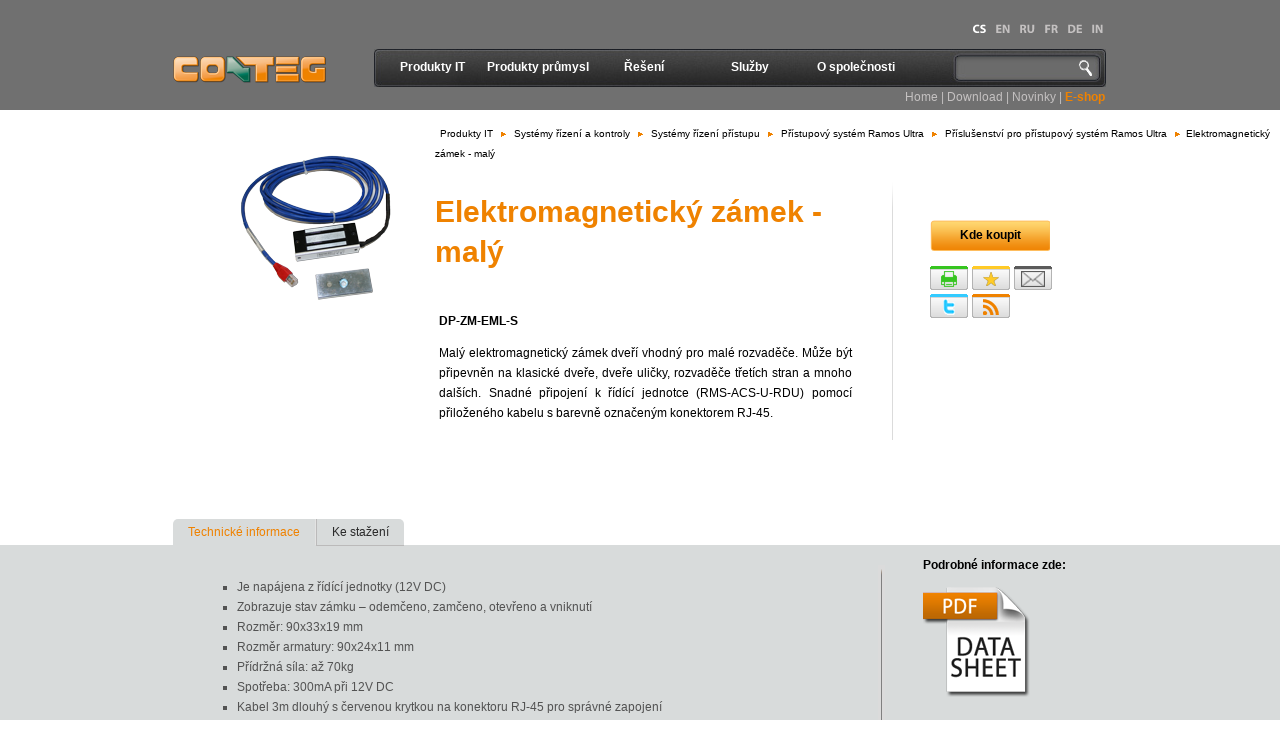

--- FILE ---
content_type: text/html; charset=UTF-8
request_url: https://conteg2013-cz.testovat.eu/elektromagneticky-zamek-maly
body_size: 18702
content:
<!DOCTYPE html PUBLIC "-//W3C//DTD XHTML 1.0 Transitional//EN" "http://www.w3.org/TR/xhtml1/DTD/xhtml1-transitional.dtd">
<html xmlns="http://www.w3.org/1999/xhtml" lang="cs">
<head>
	<meta http-equiv="content-type" content="text/html; charset=utf-8" />
	<meta name="author" content="A-WebSys, spol. s r.o., www.awebsys.cz" />
	<meta name="webmaster" content="A-WebSys, spol. s r.o., www.awebsys.cz" />

	<meta name="mnogo-poradi" content="10000" />

		<title>Elektromagnetický zámek - malý Conteg</title>    <meta name="keywords" content="" />
<meta name="description" content="" />    <link href="/web/css/web_content.css" media="screen" rel="stylesheet" type="text/css" />
    <link href="/web/css/jquery.fancybox.css" media="screen" rel="stylesheet" type="text/css" />
	<link href="/web/css/boxy.css" rel="stylesheet" type="text/css" />
	<link href="/web/css/jquery.treeview.css" rel="stylesheet" media="screen, projection, print" />
    <link href="/web/css/nivo-slider/themes/default/default.css" media="screen" rel="stylesheet" type="text/css" />
    <link href="/web/css/nivo-slider.css" media="screen" rel="stylesheet" type="text/css" />
    <link href="/web/css/web.less.css" media="screen" rel="stylesheet" type="text/css" />
    <link href="/web/css/print.less.css" media="print" rel="stylesheet" type="text/css" />

    
	<script type="text/javascript" src="/web/js/cufon-yui.js"></script>
	<script type="text/javascript" src="/web/js/Myriad_Pro_700.font.js"></script>
	<script type="text/javascript" src="/web/js/jquery.js"></script>
	<script type="text/javascript" src="/web/js/jquery.tools.min.js"></script>
	<script type="text/javascript" src="/web/js/jquery-ui-1.8.16.custom.min.js"></script>
	<script type="text/javascript" src="/web/js/jquery.boxy.js"></script>
	<script type="text/javascript" src="/web/js/jquery.cookie.js"></script>
	<script type="text/javascript" src="/web/js/jquery.fancybox.js"></script>
	<script type="text/javascript" src="/web/js/web.js"></script>
	<script type="text/javascript" src="/web/js/jquery.treeview.min.js"></script>
	<script type="text/javascript" src="/web/js/jquery.nivo.slider.pack.js"></script>
	<script type="text/javascript" src="/web/js/jquery.selectboxes.js"></script>
	<script type="text/javascript" src="/web/js/easySlider1.7.js"></script>
	        			<meta name="robots" content="noindex, nofollow" />
			<meta http-equiv="X-UA-Compatible" content="IE=EmulateIE7" />

	<script type="text/javascript">
	<!--
		Cufon.replace('#header #topbar #mainmenu .menu li div.item a.h_item');
		Cufon.replace('#header #topbar #languages a');
		Cufon.replace('#menu2, #bottommenu a', {hover: {color: '#ef8200'}});
	-->
	</script>
				<!-- Google Tag Manager -->
		<script type="text/javascript">
            // <![CDATA[
            (function(w,d,s,l,i){w[l]=w[l]||[];w[l].push({'gtm.start':
            new Date().getTime(),event:'gtm.js'});var f=d.getElementsByTagName(s)[0],
            j=d.createElement(s),dl=l!='dataLayer'?'&l='+l:'';j.async=true;j.src=
            '//www.googletagmanager.com/gtm.js?id='+i+dl;f.parentNode.insertBefore(j,f);
            })(window,document,'script','dataLayer','GTM-WQLLSSH');
            // ]]>
        </script>
		<!-- End Google Tag Manager -->
	
		<script type="text/javascript">
		var _gaq = _gaq || [];
		_gaq.push(['_setAccount', 'UA-100051265-1']);
		_gaq.push(['_setDomainName', 'conteg2013-cz.testovat.eu']);
		_gaq.push(['_trackPageview']);

		(function() {
		var ga = document.createElement('script'); ga.type = 'text/javascript'; ga.async = true;
		ga.src = ('https:' == document.location.protocol ? 'https://ssl' : 'http://www') + '.google-analytics.com/ga.js';
		var s = document.getElementsByTagName('script')[0]; s.parentNode.insertBefore(ga, s);
		})();
	</script>
		<script type="text/javascript" src="https://apis.google.com/js/plusone.js">
		{lang:'cs', parsetags:'explicit'}
	</script>
</head>
<body>
	<div id="mainpage">
		<div id="header">
		<!--UdmComment-->
			<div class="maincontent">
				<div id="logo"><a href="/"><img src="/web/images/logo.png" alt="Logo Conteg" title="Conteg"/></a></div>
				<div id="topbar">
					<div id="mainmenu">
							<ul class="menu">
								<li class="h_li">
			<a href="/produkty" class="h_item">Produkty IT</a>
			<div class="data">
						<div class="content">
			<div class="title">Produkty</div>
			<div class="description">Výrobky firmy Conteg vycházejí z potřeb zákazníků po celém světě a z nejnovějších poznatků v oboru.</div>
			<div class="image"><img src="/files/1/pictures/Products/Products_menu_main.jpg" alt="Produkty" /></div>
		</div>
					</div>
			<div class="category">
				<div class="shadow"></div>
				<div class="uparrow"></div>
				<ul>
																																							<li class="citem child " >
							<a href="/stojanove-rozvadece">Stojanové rozvaděče</a>
							<div class="data">
										<div class="content">
			<div class="title">Stojanové rozvaděče</div>
			<div class="description">Stojanové rozvaděče slouží k bezpečnému a přehlednému uložení aktivních a pasivních prvků vč. potřebné kabeláže.</div>
			<div class="image"><img src="/files/1/produkty/19-rozvadece-rady-rhf/menu.png" alt="Stojanové rozvaděče" /></div>
		</div>
									</div>
														<ul class="mitem">
															
																																																																				<li><a href="/rozvadece-rady-rsf">PREMIUM Server RSF</a>
									<div class="data">
												<div class="content">
			<div class="title">PREMIUM Server RSF</div>
			<div class="description">Navržen jako dedikovaný serverový rozvaděč pro umístění v datových centrech, síťových a telekomunikačních uzlech. </div>
			<div class="image"><img src="/files/1/produkty/19-rozvadece-rady-rsf/RSF_menu_main.png" alt="PREMIUM Server RSF" /></div>
		</div>
											</div>
								</li>		
																															<li><a href="/19-palcu-rozvadec-premium-rsf-byteline">PREMIUM RSF BYTEline</a>
									<div class="data">
												<div class="content">
			<div class="title">PREMIUM RSF BYTEline</div>
			<div class="description">Rozvaděč PREMIUM Server RSF BYTEline je navržen jako specializovaný serverovýrozvaděč pro datová centra.</div>
			<div class="image"><img src="/files/1/produkty/19-rack-RSF-Byteline/RSF-Byteline_menu_main.png" alt="PREMIUM RSF BYTEline" /></div>
		</div>
											</div>
								</li>		
																															<li><a href="/rozvadece-rady-rdf">PREMIUM Cabling RDF</a>
									<div class="data">
												<div class="content">
			<div class="title">PREMIUM Cabling RDF</div>
			<div class="description">Koncipován jako speciální kabelážní rozvaděč pro použití v datových centrech, síťových a telekomunikačních uzlech.</div>
			<div class="image"><img src="/files/1/produkty/19-rozvadece-rady-rdf/menu.png" alt="PREMIUM Cabling RDF" /></div>
		</div>
											</div>
								</li>		
																															<li><a href="/rozvadece-rady-rsb">PREMIUM Housing RSB </a>
									<div class="data">
												<div class="content">
			<div class="title">PREMIUM Housing RSB </div>
			<div class="description">Premium Housing (RSB) jsou uzpůsobeny speciálně pro nasazení v serverhousigových a kolokačních centrech.</div>
			<div class="image"><img src="/files/1/produkty/19-rozvadece-rady-rsb/RSB_60x100_48U___3_BOX___2013_menu_main.png" alt="PREMIUM Housing RSB " /></div>
		</div>
											</div>
								</li>		
																																														<li><a href="/rozvadece-rady-iseven">iSEVEN RI7</a>
									<div class="data">
												<div class="content">
			<div class="title">iSEVEN RI7</div>
			<div class="description">iSEVEN byly navrženy tak, aby poskytly nepřekonatelný poměr ceny, užitné hodnoty a kvality.</div>
			<div class="image"><img src="/files/1/produkty/19-rozvadece-rady-iseven/menu.png" alt="iSEVEN RI7" /></div>
		</div>
											</div>
								</li>		
																															<li><a href="/19-rozvadec-iseven-server">iSEVEN SERVER</a>
									<div class="data">
												<div class="content">
			<div class="title">iSEVEN SERVER</div>
			<div class="description">Tyto vybrané konfigurace rozvaděčů splňují nejvyšší nároky a přináší nedosažitelný poměr cena / výkon.</div>
			<div class="image"><img src="/files/1/produkty/19-inch-rack-iseven-server/iSEVEN-Server-white_menu_main.png" alt="iSEVEN SERVER" /></div>
		</div>
											</div>
								</li>		
																															<li><a href="/rozvadece-rady-mseven">iSEVEN Flex RM7</a>
									<div class="data">
												<div class="content">
			<div class="title">iSEVEN Flex RM7</div>
			<div class="description">Tato řada je navržena tak, aby poskytla nepřekonatelný poměr ceny a užitné hodnoty i těm zákazníkům, kteří jsou omezeni prostorem.</div>
			<div class="image"><img src="/files/1/produkty/19-rozvadece-rady-iseven/menu.png" alt="iSEVEN Flex RM7" /></div>
		</div>
											</div>
								</li>		
																															<li><a href="/rozvadec-iseven-flex-server">iSEVEN Flex SERVER</a>
									<div class="data">
												<div class="content">
			<div class="title">iSEVEN Flex SERVER</div>
			<div class="description">iSEVEN Flex SERVER kombinuje rozvaděče pro běžné použití s velmi užitečnými prvky čistě serverových rozvaděčů RSF.</div>
			<div class="image"><img src="/files/1/produkty/19-inch-rack-iseven-server/iSEVEN-Server-white_menu_main.png" alt="iSEVEN Flex SERVER" /></div>
		</div>
											</div>
								</li>		
																															<li><a href="/special-optimal">Special OPTIMAL</a>
									<div class="data">
												<div class="content">
			<div class="title">Special OPTIMAL</div>
			<div class="description">Rozvaděče skupiny Special OPTIMAL jsou navrženy a určeny pro specifické oblasti použití.</div>
			<div class="image"><img src="/files/1/produkty/19-rozvadece-rady-rop/menu.png" alt="Special OPTIMAL" /></div>
		</div>
											</div>
								</li>		
																															<li><a href="/system-rozsirujicich-sekci">Systém rozšiřujících sekcí</a>
									<div class="data">
												<div class="content">
			<div class="title">Systém rozšiřujících sekcí</div>
			<div class="description">Sekce z tohoto systému umožňují rozšířit požadovaným směrem vnitřní prostor rozvaděče.</div>
			<div class="image"><img src="/files/1/produkty/system-rozsirujicich-sekci/Space_optimization_section_menu_main.png" alt="Systém rozšiřujících sekcí" /></div>
		</div>
											</div>
								</li>		
																																																																																																																																																																																																																																																																																																																																																																																																																																																																																																																																																																																																																																																																																																																																																																																																																																																																																																																																																																																																																																																																																																																																																																																																																																																																																																																																																																																																																																																																																																																																																																																																																																																																																																																																																																																																																																																																																																																																																																																																																																																																																																																																																																																																																																																																																																																																																																																																																																																																																																																																																																																																																																																																																																																																																																																																																																																																</ul>
													</li>
																																																																																																																																																<li class="citem child " >
							<a href="/otevrene-ramy">Otevřené rámy</a>
							<div class="data">
										<div class="content">
			<div class="title">Otevřené rámy</div>
			<div class="description">Otevřené rámy nacházejí své uplatnění v uzavřených místnostech s kontrolou přístupu. </div>
			<div class="image"><img src="/files/1/produkty/19-vysoko-zatezovy-ram-rsg4/RSG_4post_menu.png" alt="Otevřené rámy" /></div>
		</div>
									</div>
														<ul class="mitem">
																							<li>&nbsp;</li>
									
																																																																																																																																																																																																																																																								<li><a href="/otevrene-ramy-rsg4">Otevřené rámy RSG4</a>
									<div class="data">
												<div class="content">
			<div class="title">Otevřené rámy RSG4</div>
			<div class="description">Dvojité otevřené rámy řady RSG4 nacházejí své uplatnění v uzavřených místnostech, speciálně v data centrech a serverovnách (rámy lze spojovat do řad).</div>
			<div class="image"><img src="/files/1/produkty/19-vysoko-zatezovy-ram-rsg4/RSG_4post_menu.png" alt="Otevřené rámy RSG4" /></div>
		</div>
											</div>
								</li>		
																															<li><a href="/otevrene-ramy-rsg2">Otevřené rámy RSG2</a>
									<div class="data">
												<div class="content">
			<div class="title">Otevřené rámy RSG2</div>
			<div class="description">Vysokozátěžové otevřené rámy řady RSG2 jsou určeny k použití společně s vertikálními High Density vyvazovacími panely.</div>
			<div class="image"><img src="/files/1/produkty/19-otevrene-vysokozatezove-ramy-rsg2/menu.png" alt="Otevřené rámy RSG2" /></div>
		</div>
											</div>
								</li>		
																															<li><a href="/ramy-rady-rs">Rámy řady RS</a>
									<div class="data">
												<div class="content">
			<div class="title">Rámy řady RS</div>
			<div class="description">Rámy řady RS nacházejí své uplatnění v uzavřených místnostech s kontrolou přístupu a vhodným provozním prostředím pro instalované komponenty.</div>
			<div class="image"><img src="/files/1/produkty/19-ramy-rady-rs/menu.png" alt="Rámy řady RS" /></div>
		</div>
											</div>
								</li>		
																																																																																																																																																																																																																																																																																																																																																																																																																																																																																																																																																																																																																																																																																																																																																																																																																																																																																																																																																																																																																																																																																																																																																																																																																																																																																																																																																																																																																																																																																																																																																																																																																																																																																																																																																																																																																																																																																																																																																																																																																																																																																																																																																																																																																																																																																																																																																																																																																																																																																																																																																																																																																																																																																																																																																																																																				</ul>
													</li>
																																																								<li class="citem child " >
							<a href="/efektivni-uzavrena-reseni2">Efektivní uzavřená řešení</a>
							<div class="data">
										<div class="content">
			<div class="title">Efektivní uzavřená řešení</div>
			<div class="description">Mechanické oddělení studené a horké zóny je efektivním a úsporným řešením pro moderní datová centra.</div>
			<div class="image"><img src="/files/1/produkty/contained_aisle/Contained_aisle_menu_main.png" alt="Efektivní uzavřená řešení" /></div>
		</div>
									</div>
														<ul class="mitem">
																							<li>&nbsp;</li>
																	<li>&nbsp;</li>
									
																																																																																																																																																																																																																																																																																																																				<li><a href="https://www.conteg.cz/chlazeni-nad-rozvadeci">Chlazení nad rozvaděči</a>
									<div class="data">
												<div class="content">
			<div class="title">Chlazení nad rozvaděči</div>
			<div class="description">Unikátní systém chlazení umístěný přímo nad IT rozvaděči poskytuje provozovateli datového centra maximální využití prostoru místnosti.</div>
			<div class="image"><img src="/files/1/produkty/total-solutions-for-data-centers/cooltop_airflow_menu_main.png" alt="Chlazení nad rozvaděči" /></div>
		</div>
											</div>
								</li>		
																															<li><a href="/uzavrene-ulicky-pevne">Uzavřené uličky - fixní</a>
									<div class="data">
												<div class="content">
			<div class="title">Uzavřené uličky - fixní</div>
			<div class="description">Systém budování datacentra s pomocí uzavřené uličky je nejefektivnější cestou pro maximální využití chladících kapacit a minimalizace provozních nákladů.</div>
			<div class="image"><img src="/files/1/produkty/contained_aisle_fixed/ulicka___sestava_studie_orez_only_cmyk_menu_main.png" alt="Uzavřené uličky - fixní" /></div>
		</div>
											</div>
								</li>		
																															<li><a href="/uzavrene-ulicky-modularni">Uzavřené uličky - modulární </a>
									<div class="data">
												<div class="content">
			<div class="title">Uzavřené uličky - modulární </div>
			<div class="description">Modulární uzavřená ulička je ideálně řešení pro starší datová centra, která chtějí vylepšit energetickou bilanci.</div>
			<div class="image"><img src="/files/1/produkty/contained_aisle_modular/Contained_aisle_modular_menu_main.png" alt="Uzavřené uličky - modulární " /></div>
		</div>
											</div>
								</li>		
																															<li><a href="/uzavreny-modularni-system2">Uzavřený modulární systém</a>
									<div class="data">
												<div class="content">
			<div class="title">Efektivní uzavřená řešení</div>
			<div class="description">Moderní způsob oddělování teplé a studené zóny, úspory energie, ochrany IT komponent a optimální využití prostoru DC.</div>
			<div class="image"><img src="/files/1/produkty/total-solutions-for-data-centers/closed_loop_menu_main.png" alt="Efektivní uzavřená řešení" /></div>
		</div>
											</div>
								</li>		
																																																																																																																																																																																																																																																																																																																																																																																																																																																																																																																																																																																																																																																																																																																																																																																																																																																																																																																																																																																																																																																																																																																																																																																																																																																																																																																																																																																																																																																																																																																																																																																																																																																																																																																																																																																																																																																																																																																																																																																																																																																																																																																																																																																																																																																																																																																																																																																																																																																																																																																																																																																																																																																																																																																									</ul>
													</li>
																																																																			<li class="citem child " >
							<a href="/nastenne-a-soho-rozvadece">Nástěnné a SOHO rozvaděče</a>
							<div class="data">
										<div class="content">
			<div class="title">Nástěnné rozvaděče</div>
			<div class="description">Portfolio nástěnných rozvaděčů a rozvaděčů pro malé kanceláře a domácnosti (SOHO) čítá 7 řad všech užívaných typů a provedení. </div>
			<div class="image"><img src="/files/1/produkty/19-rozvadece-rady-rod/menu.png" alt="Nástěnné rozvaděče" /></div>
		</div>
									</div>
														<ul class="mitem">
																							<li>&nbsp;</li>
																	<li>&nbsp;</li>
																	<li>&nbsp;</li>
									
																																																																																																																																																																																																																																																																																																																																																																																															<li><a href="/rozvadece-rady-run">Wall-Mount PREMIUM RUN</a>
									<div class="data">
												<div class="content">
			<div class="title">Wall-Mount PREMIUM RUN</div>
			<div class="description">Rozvaděče řady RUN poskytují rozšířenou úroveň přístupu k uložené technice předními dveřmi a z boku.</div>
			<div class="image"><img src="/files/1/produkty/19-rozvadece-rady-run/menu.png" alt="Wall-Mount PREMIUM RUN" /></div>
		</div>
											</div>
								</li>		
																															<li><a href="/rozvadece-rady-rud">Wall-Mount PREMIUM Split RUD</a>
									<div class="data">
												<div class="content">
			<div class="title">Wall-Mount PREMIUM Split RUD</div>
			<div class="description">Rozvaděče řady RUD nabízejí nejvyšší možnou úroveň přístupu k uložené technice a to předními dveřmi, z boku a zezadu.</div>
			<div class="image"><img src="/files/1/produkty/19-rozvadece-rady-rud/menu.png" alt="Wall-Mount PREMIUM Split RUD" /></div>
		</div>
											</div>
								</li>		
																															<li><a href="/rozvadece-rady-ren">Wall-Mount iSEVEN REN</a>
									<div class="data">
												<div class="content">
			<div class="title">Wall-Mount iSEVEN REN</div>
			<div class="description">Jedná se o ekonomickou variantu nástěnného rozvaděče, která nabízí základní úroveň přístupu k uložené technice a to předními dveřmi. </div>
			<div class="image"><img src="/files/1/produkty/19-rozvadece-rady-ren/menu.png" alt="Wall-Mount iSEVEN REN" /></div>
		</div>
											</div>
								</li>		
																															<li><a href="/10-rozvadece-rady-reh-soho">SOHO Mini REH</a>
									<div class="data">
												<div class="content">
			<div class="title">SOHO Mini REH</div>
			<div class="description">SOHO rozvaděče řady REH jsou vhodné pro uložení 10&quot; patch panelů, poliček, SOHO aktivních prvků atd.</div>
			<div class="image"><img src="/files/1/produkty/10-rozvadece-rady-reh-soho/REH_9U_F___2013_cmyk_01_menu_main.png" alt="SOHO Mini REH" /></div>
		</div>
											</div>
								</li>		
																															<li><a href="/inwall-rozvadece-acp-soho">SOHO In-Wall </a>
									<div class="data">
												<div class="content">
			<div class="title">SOHO In-Wall </div>
			<div class="description">SOHO rozvaděče řady ACP jsou určeny pro užití v domácnostech a malých kancelářích.Jako jediné v nabídce CONTEG jsou instalovány přímo do stěny.</div>
			<div class="image"><img src="/files/1/produkty/19-rozvadece-rady-acp-soho/menu.png" alt="SOHO In-Wall " /></div>
		</div>
											</div>
								</li>		
																															<li><a href="/onwall-rozvadece-acp-soho">SOHO On-Wall </a>
									<div class="data">
												<div class="content">
			<div class="title">SOHO On-Wall </div>
			<div class="description">19&quot; OnWall SOHO rozvaděče řady ACP jsou alternativou k tradičním nástěnným rozvaděčům.</div>
			<div class="image"><img src="/files/1/produkty/19-onwall-soho-rozvadece-rady-acp/menu.png" alt="SOHO On-Wall " /></div>
		</div>
											</div>
								</li>		
																																																																																																																																																																																																																																																																																																																																																																																																																																																																																																																																																																																																																																																																																																																																																																																																																																																																																																																																																																																																																																																																																																																																																																																																																																																																																																																																																																																																																																																																																																																																																																																																																																																																																																																																																																																																																																																																																																																																																																																																																																																																																																																																																																																																																																																																																																																																																																																																																																																																																																																																																																																																																</ul>
													</li>
																																																																																									<li class="citem child " >
							<a href="/ventilace-a-chlazeni">Chlazení a ventilace</a>
							<div class="data">
										<div class="content">
			<div class="title">Chlazení a ventilace</div>
			<div class="description">Kapitola přehledně prezentuje chladicí a ventilační jednotky a další produkty pro směřování toku vzduchu.</div>
			<div class="image"><img src="/files/1/produkty/bocni-chladici-jednotky/menu.png" alt="Chlazení a ventilace" /></div>
		</div>
									</div>
														<ul class="mitem">
																							<li>&nbsp;</li>
																	<li>&nbsp;</li>
									
																																																																																																																																																																																																																																																																																																																																																																																																																																																																																																								<li><a href="/coolspot">CoolSpot</a>
									<div class="data">
												<div class="content">
			<div class="title">CoolSpot</div>
			<div class="description">Nástěnné a střešní klimatizační jednotky CoolSpot jsou určeny na pokrytí nízké a střední tepelné zátěže.</div>
			<div class="image"><img src="/files/1/produkty/CoolSpot/CoolSpot_menu_main.png" alt="CoolSpot" /></div>
		</div>
											</div>
								</li>		
																															<li><a href="/coolteg">CoolTeg Plus</a>
									<div class="data">
												<div class="content">
			<div class="title">CoolTeg Plus</div>
			<div class="description">Chladicí jednotky CoolTeg Plus jsou konstruovány pro chlazení velmi vysoké hustoty tepelné zátěže, která se vyskytuje v moderních datových centrech a serverovnách.</div>
			<div class="image"><img src="/files/1/produkty/CoolTeg_CW/coolteg_menu_main.png" alt="CoolTeg Plus" /></div>
		</div>
											</div>
								</li>		
																															<li><a href="/chlazeni-cooltop">CoolTop</a>
									<div class="data">
												<div class="content">
			<div class="title">CoolTop</div>
			<div class="description">CoolTop je rodina chladicích jednotek speciálně navržených pro montáž na horní kryty IT rozvaděčů ve velkých datových sálech a větších serverovnách.</div>
			<div class="image"><img src="/files/1/produkty/CoolTop/cooltop_menu_main.png" alt="CoolTop" /></div>
		</div>
											</div>
								</li>		
																															<li><a href="/chillery-zdroje-chladu">Chillery - zdroje chladu</a>
									<div class="data">
												<div class="content">
			<div class="title">Chillery - zdroje chladu</div>
			<div class="description">Jedná se o zařízení vyrábějící studenou vodu a dopravující ji k vnitřním chladicím jednotkám. Chillery Conteg nabízíme ve 4 základních provedeních. </div>
			<div class="image"><img src="/files/1/produkty/chillers/RAE_menu_main.png" alt="Chillery - zdroje chladu" /></div>
		</div>
											</div>
								</li>		
																															<li><a href="/centralni-chlazeni">Centrální chlazení</a>
									<div class="data">
												<div class="content">
			<div class="title">Centrální chlazení </div>
			<div class="description">Chladicí jednotky a zdroje chladu se používají při realizacích kompletních dodávek velkých datových center. </div>
			<div class="image"><img src="/files/1/produkty/stulz_produkty/menu.png" alt="Centrální chlazení " /></div>
		</div>
											</div>
								</li>		
																															<li><a href="/ventilace">Ventilace</a>
									<div class="data">
												<div class="content">
			<div class="title">Ventilace</div>
			<div class="description">Ventilační jednotky a ventilátory se užívají pro chlazení zařízení instalovaných v rozvaděči.</div>
			<div class="image"><img src="/files/1/produkty/ventilacni-jednotky-a-ventilatory/menu.png" alt="Ventilace" /></div>
		</div>
											</div>
								</li>		
																															<li><a href="/rizeni-toku-vzduchu">Řízení toku vzduchu</a>
									<div class="data">
												<div class="content">
			<div class="title">Řízení toku vzduchu</div>
			<div class="description">Prvky pasivního řízení toku vzduchu slouží k usměrnění toku vzduchu v rozvaděči a vytvoření oddělených zón. Jejich aplikace je předpokladem efektivního chlazení zařízení.</div>
			<div class="image"><img src="/files/1/produkty/pasivni-rizeni-toku-vzduchu/menu.png" alt="Řízení toku vzduchu" /></div>
		</div>
											</div>
								</li>		
																															<li><a href="/s-t-s-airflow-support">S-T-S řešení proudění vzduchu</a>
									<div class="data">
												<div class="content">
			<div class="title">S-T-S řešení proudění vzduchu</div>
			<div class="description">Side‑to‑Side řešení proudění vzduchu umožňuje instalovat síťové prvky s bočním prouděním vzduchu v blízkostí serverů.</div>
			<div class="image"><img src="/files/1/produkty/STS-Air-flow-support/STS_menu_main.png" alt="S-T-S řešení proudění vzduchu" /></div>
		</div>
											</div>
								</li>		
																																																																																																																																																																																																																																																																																																																																																																																																																																																																																																																																																																																																																																																																																																																																																																																																																																																																																																																																																																																																																																																																																																																																																																																																																																																																																																																																																																																																																																																																																																																																																																																																																																																																																																																																																																																																																																																																																																																																																																																																																																																																																																																																																																																																																																																																																																																																																																																																																																																																									</ul>
													</li>
																																																																																																															<li class="citem child " >
							<a href="/kabelovy-management">Kabelový management</a>
							<div class="data">
										<div class="content">
			<div class="title">Kabelový management</div>
			<div class="description">CONTEG poskytuje širokou nabídku kabelového managementu pro všechny úrovně kabeláže.</div>
			<div class="image"><img src="/files/1/produkty/high-density-vyvazovaci-system/menu.png" alt="Kabelový management" /></div>
		</div>
									</div>
														<ul class="mitem">
																							<li>&nbsp;</li>
																	<li>&nbsp;</li>
																	<li>&nbsp;</li>
																	<li>&nbsp;</li>
																	<li>&nbsp;</li>
									
																																																																																																																																																																																																																																																																																																																																																																																																																																																																																																																																																																																																																																															<li><a href="/high-density-vyvazovaci-system">High Density vyvazovací systém</a>
									<div class="data">
												<div class="content">
			<div class="title">HDWM</div>
			<div class="description">Nová řada High Density vyvazovacích systémů od společnosti CONTEG podporuje přesnou organizaci kabeláže při dodržení poloměrů ohybů datových kabelů.</div>
			<div class="image"><img src="/files/1/produkty/high-density-vyvazovaci-system/menu.png" alt="HDWM" /></div>
		</div>
											</div>
								</li>		
																															<li><a href="/optiway">OptiWay</a>
									<div class="data">
												<div class="content">
			<div class="title">OptiWay</div>
			<div class="description">Systém vedení optických kabelů OptiWay je navržen pro poskytnutí bezpečného, snadno použitelného a ekonomického řešení pro vyvazování optických kabelů. </div>
			<div class="image"><img src="/files/1/produkty/optiway/Optiway_menu_main.png" alt="OptiWay" /></div>
		</div>
											</div>
								</li>		
																															<li><a href="/standardni-kabelovy-management">Standardní kabelový management</a>
									<div class="data">
												<div class="content">
			<div class="title">Standardní management</div>
			<div class="description">Sekce obsahuje veškeré produkty standardního kabelovémo managementu od kabelových ok až po kabelové žlaby a úchyty.</div>
			<div class="image"><img src="/files/1/produkty/plastova-vyvazovaci-oka/menu.png" alt="Standardní management" /></div>
		</div>
											</div>
								</li>		
																															<li><a href="/top-ducts">Top Ducts</a>
									<div class="data">
												<div class="content">
			<div class="title">Top Ducts</div>
			<div class="description">Systém vedení metalických kabelů Top Ducts je navržen pro poskytnutí snadno použitelného a nákladově efektivního řešení pro vedení kabelů mezi rozvaděči.</div>
			<div class="image"><img src="/files/1/produkty/TopDucts/top_duct_ulicka_detail_01_menu_main.png" alt="Top Ducts" /></div>
		</div>
											</div>
								</li>		
																																																																																																																																																																																																																																																																																																																																																																																																																																																																																																																																																																																																																																																																																																																																																																																																																																																																																																																																																																																																																																																																																																																																																																																																																																																																																																																																																																																																																																																																																																																																																																																																																																																																																																																																																																																																																																																																																																																																																																																																																																																																																																																																																																																																																																																																																																																																																																																														</ul>
													</li>
																																																																			<li class="citem child " >
							<a href="/napajeci-systemy">Napájecí systémy</a>
							<div class="data">
										<div class="content">
			<div class="title">Napájecí systémy</div>
			<div class="description">Napájecí panely poskytují bezpečný rozvod elektrické energie k technice instalované v rozvaděči.</div>
			<div class="image"><img src="/files/1/produkty/inteligentni-a-zakladni-napajeci-panely/menu.png" alt="Napájecí systémy" /></div>
		</div>
									</div>
														<ul class="mitem">
																							<li>&nbsp;</li>
																	<li>&nbsp;</li>
																	<li>&nbsp;</li>
																	<li>&nbsp;</li>
																	<li>&nbsp;</li>
																	<li>&nbsp;</li>
									
																																																																																																																																																																																																																																																																																																																																																																																																																																																																																																																																																																																																																																																																																																																										<li><a href="/rizene-pdu">Řízené PDU</a>
									<div class="data">
												<div class="content">
			<div class="title">Řízené PDU</div>
			<div class="description">Technologie inteligentního napájení pro řízené PDU kombinuje uzpůsobení pro průmyslové energeticky náročné zařízení a průlomovou technologii.</div>
			<div class="image"><img src="/files/1/produkty/rizene-pdu/menu.png" alt="Řízené PDU" /></div>
		</div>
											</div>
								</li>		
																															<li><a href="/monitorovane-pdu">Monitorované PDU</a>
									<div class="data">
												<div class="content">
			<div class="title">Monitorované PDU</div>
			<div class="description">Monitorované napájecí panely poskytují spolehlivou distribuci energie v rozvaděči nejen pro blade servery, ale hlavně i energeticky choulostivé serverové aplikace.  </div>
			<div class="image"><img src="/files/1/produkty/monitorovane-pdu/menu.png" alt="Monitorované PDU" /></div>
		</div>
											</div>
								</li>		
																															<li><a href="/zakladni-pdu">Základní PDU</a>
									<div class="data">
												<div class="content">
			<div class="title">Základní PDU</div>
			<div class="description">Základní PDU nabízí konfiguraci v dnes běžných prostředích s vyšší energetickou náročností.</div>
			<div class="image"><img src="/files/1/produkty/zakladni-pdu/menu.png" alt="Základní PDU" /></div>
		</div>
											</div>
								</li>		
																																																																																																																																																																																																																																																																																																																																																																																																																																																																																																																																																																																																																																																																																																																																																																																																																																																																																																																																																																																																																																																																																																																																																																																																																																																																																																																																																																																																																																																																																																																																																																																																																																																																																																																																																																																																																																																																																																																																																																																																																																																																																																																																																																																																																																																																																																																																		</ul>
													</li>
																																																								<li class="citem child " >
							<a href="/systemy-rizeni-a-kontroly">Systémy řízení a kontroly</a>
							<div class="data">
										<div class="content">
			<div class="title">Systémy řízení a kontroly</div>
			<div class="description">Naše systémy Vám pomohou monitorovat prostředí uvnitř i mimo rozvaděč a zavčas tak reagovat na případné kritické situace. </div>
			<div class="image"><img src="/files/1/produkty/Ramos_mini/ramos_mini_menu_1.png" alt="Systémy řízení a kontroly" /></div>
		</div>
									</div>
														<ul class="mitem">
																							<li>&nbsp;</li>
																	<li>&nbsp;</li>
																	<li>&nbsp;</li>
																	<li>&nbsp;</li>
									
																																																																																																																																																																																																																																																																																																																																																																																																																																																																																																																																																																																																																																																																																																																																																																																						<li><a href="/aegis-dcim">Aegis DCIM</a>
									<div class="data">
												<div class="content">
			<div class="title">Aegis DCIM</div>
			<div class="description">Aegis-DCIM shromažďuje, analyzuje a následně poskytuje reporting ohledně všech potřebných informací o chodu datového centra v reálném čase.</div>
			<div class="image"><img src="/files/1/produkty/aegis-dcim/menu.png" alt="Aegis DCIM" /></div>
		</div>
											</div>
								</li>		
																															<li><a href="/conteg-pro-server-management-software-cz">CONTEG Pro Server Management Software</a>
									<div class="data">
												<div class="content">
			<div class="title">CONTEG Pro Server Management Software</div>
			<div class="description">CONTEG Pro Server obsahuje to nejlepší pro monitorování prostředí, bezpečnosti, kontroly přístupu a to v jednom centralizovaném softwaru pro správu. </div>
			<div class="image"><img src="/files/1/produkty/Pro-server/Conteg-pro-server_menu_main.png" alt="CONTEG Pro Server Management Software" /></div>
		</div>
											</div>
								</li>		
																															<li><a href="/system-monitorovani-rozvadecu-RAMOS">RAMOS - monitorovací systém</a>
									<div class="data">
												<div class="content">
			<div class="title">RAMOS - monitorovací systém</div>
			<div class="description">Systém monitorování rozvaděčů RAMOS zahrnuje 4 jednotky s odstupňovanými funkcemi.</div>
			<div class="image"><img src="/files/1/produkty/Ramos_Ultra/ramos_ultra_01_menu.png" alt="RAMOS - monitorovací systém" /></div>
		</div>
											</div>
								</li>		
																															<li><a href="/systemy-rizeni-pristupu">Systémy řízení přístupu</a>
									<div class="data">
												<div class="content">
			<div class="title">Systémy řízení přístupu</div>
			<div class="description">Systém řízení přístupu ulehčuje ještě více používání rozvaděčů CONTEG a současně zvyšuje bezpečnost techniky uložené v rozvaděčích</div>
			<div class="image"><img src="/files/1/produkty/Ramos_Ultra_access_system/Ramos-Access-System-Accesories_menu.png" alt="Systémy řízení přístupu" /></div>
		</div>
											</div>
								</li>		
																																														<li><a href="/kvm-lcd">KVM/LCD konzole</a>
									<div class="data">
												<div class="content">
			<div class="title">KVM/LCD konzole</div>
			<div class="description">Konzole KVM/LCD nabízejí prostorově efektivní řešení (integrace v 1U), jak konfigurovat a spravovat jednotlivé servery i jejich kaskády.</div>
			<div class="image"><img src="/files/1/produkty/kvm-lcd/menu.png" alt="KVM/LCD konzole" /></div>
		</div>
											</div>
								</li>		
																															<li><a href="/hasici-system-les-rack">Hasící systém LES-RACK</a>
									<div class="data">
												<div class="content">
			<div class="title">Hasící systém</div>
			<div class="description">LES-RACK je samostatný, plně automatický systém detekce a požární ochrany. Byl vyvinut pro montáž do 19&quot; lišt v datových a telekomunikačních rozvaděčích.</div>
			<div class="image"><img src="/files/1/produkty/hasici-system-les-rack/menu.png" alt="Hasící systém" /></div>
		</div>
											</div>
								</li>		
																																																																																																																																																																																																																																																																																																																																																																																																																																																																																																																																																																																																																																																																																																																																																																																																																																																																																																																																																																																																																																																																																																																																																																																																																																																																																																																																																																																																																																																																																																																																																																																																																																																																																																																																																																																																																																																																																																																																																																																																																																																																																																																																																																																																										</ul>
													</li>
																																																																																																				<li class="citem child " >
							<a href="/prislusenstvi">Příslušenství</a>
							<div class="data">
										<div class="content">
			<div class="title">Příslušenství</div>
			<div class="description">K jednotlivým produktům našeho portfolia nabízíme široké spektrum příslušenství a doplňků.</div>
			<div class="image"><img src="/files/1/produkty/ochrana-kabelu-ve-vstupech/menu.png" alt="Příslušenství" /></div>
		</div>
									</div>
														<ul class="mitem">
															
																																																																																																																																																																																																																																																																																																																																																																																																																																																																																																																																																																																																																																																																																																																																																																																																																																																																																																														<li><a href="/ulozne-systemy">Úložné systémy</a>
									<div class="data">
												<div class="content">
			<div class="title">Úložné systémy</div>
			<div class="description">Úložné systémy slouží pro ukládání zařízení uvnitř datového rozvaděče, v nabídce naleznete police, zásuvky, držáky, podpěry, ale i adaptéry a jiné příslušenství.</div>
			<div class="image"><img src="/files/1/produkty/vysuvne-police/menu.png" alt="Úložné systémy" /></div>
		</div>
											</div>
								</li>		
																															<li><a href="/opticke-produkty">Optické produkty</a>
									<div class="data">
												<div class="content">
			<div class="title">Optické produkty</div>
			<div class="description">v optických produktech můžete nalézt 19&quot; optické rozvaděče, ale i optické rozvaděče montované na stěnu.</div>
			<div class="image"><img src="/files/1/produkty/opticke-rozvadece/menu.png" alt="Optické produkty" /></div>
		</div>
											</div>
								</li>		
																															<li><a href="/oplasteni-stojanovych-rozvadecu">Opláštění stojanových rozvaděčů</a>
									<div class="data">
												<div class="content">
			<div class="title">Opláštění stojanových rozvaděčů</div>
			<div class="description">Dveře, kryty, bočnice atd.</div>
			<div class="image"><img src="/files/1/produkty/dvere/dvere_sirka_80_08_tmb.jpg" alt="Opláštění stojanových rozvaděčů" /></div>
		</div>
											</div>
								</li>		
																															<li><a href="/patch-panely">Patch panely</a>
									<div class="data">
												<div class="content">
			<div class="title">Patch panely</div>
			<div class="description">Patch panely se uchycují na 19&quot; vertikální lišty a umožňují zakončení datových nebo telefonních kabelů na různé typy modulů.</div>
			<div class="image"><img src="/files/1/produkty/patch-panely/menu.png" alt="Patch panely" /></div>
		</div>
											</div>
								</li>		
																															<li><a href="/zemneni">Zemnění</a>
									<div class="data">
												<div class="content">
			<div class="title">Zemnění</div>
			<div class="description">Všechny rozvaděče CONTEG obsahují základní zemnící sadu již ve standardní konfiguraci.</div>
			<div class="image"><img src="/files/1/produkty/zemneni/menu.png" alt="Zemnění" /></div>
		</div>
											</div>
								</li>		
																															<li><a href="/modularni-podstavce">Modulární podstavce</a>
									<div class="data">
												<div class="content">
			<div class="title">Modulární podstavce</div>
			<div class="description">Podstavce se používají jako estetický a stabilizační prvek stojanových rozvaděčů</div>
			<div class="image"><img src="/files/1/produkty/modularni-podstavce/menu.png" alt="Modulární podstavce" /></div>
		</div>
											</div>
								</li>		
																															<li><a href="/kolecka-a-nozicky">Kolečka a nožičky</a>
									<div class="data">
												<div class="content">
			<div class="title">Kolečka a nožičky</div>
			<div class="description">Stojanové rozvaděče CONTEG jsou dodávány ve standardní konfiguraci s výškově stavitelnými nožičkami. Volitelně lze nožičky zaměnit za kolečka a podstavce.</div>
			<div class="image"><img src="/files/1/produkty/kolecka-a-nozicky/menu.png" alt="Kolečka a nožičky" /></div>
		</div>
											</div>
								</li>		
																															<li><a href="/montazni-a-spojovaci-sady">Montážní a spojovací sady</a>
									<div class="data">
												<div class="content">
			<div class="title">Montážní a spojovací sady</div>
			<div class="description">V široké nabídce příslušenství naleznete i montážní a spojovací sady.</div>
			<div class="image"><img src="/files/1/produkty/montazni-sada/menu.png" alt="Montážní a spojovací sady" /></div>
		</div>
											</div>
								</li>		
																															<li><a href="/ostatni">Ostatní</a>
									<div class="data">
												<div class="content">
			<div class="title">Ostatní</div>
			<div class="description">V široké nabídce příslušenství naleznete i nástěnné držáky, osvětlovací jednotky a ochrany kabelů ve vstupech.</div>
			<div class="image"><img src="/files/1/produkty/nastenne-drzaky/menu.png" alt="Ostatní" /></div>
		</div>
											</div>
								</li>		
																															<li><a href="/soho-prislusenstvi">10&quot; SOHO příslušenství</a>
									<div class="data">
												<div class="content">
			<div class="title">10&quot; SOHO příslušenství</div>
			<div class="description">SOHO rozvaděče RSH mají jako jediné v portfoliu rozvaděčů CONTEG rozteč vertikálních lišt 10&quot;.</div>
			<div class="image"><img src="/files/1/produkty/soho-prislusenstvi/menu.png" alt="10&quot; SOHO příslušenství" /></div>
		</div>
											</div>
								</li>		
																																																																																																																																																																																																																																																																																																																																																																																																																																																																																																																																																																																																																																																																																																																																																																																																																																																																																																																																																																																																																																																																																																																																																																																																																																																																																																																																																																																																																																																																																																																																																																																																																																																																																																																																																																																																																																																																																																																																																																																																																																					</ul>
													</li>
																																																																																																																																																																																																																																								<li class="citem child " >
							<a href="/outteg-venkovni-skrine">Venkovní skříně outTEG</a>
							<div class="data">
										<div class="content">
			<div class="title">Venkovní skříně outTEG</div>
			<div class="description">Venkovní skříně bezpečně ochrání elektrické zařízení proti nepříznivým vlivům počasí.</div>
			<div class="image"><img src="/files/1/produkty/outteg/outteg_II_double_natural/outteg-II-double-natural_menu_main.png" alt="Venkovní skříně outTEG" /></div>
		</div>
									</div>
														<ul class="mitem">
																							<li>&nbsp;</li>
																	<li>&nbsp;</li>
																	<li>&nbsp;</li>
																	<li>&nbsp;</li>
									
																																																																																																																																																																																																																																																																																																																																																																																																																																																																																																																																																																																																																																																																																																																																																																																																																																																																																																																																																																																																																																																																																																																																																																																																																										<li><a href="/outteg-ii-double-natural-2">outTEG II Double Natural</a>
									<div class="data">
												<div class="content">
			<div class="title">outTEG II Double Natural</div>
			<div class="description">Venkovní dvouplášťová skříň s přirozeným prouděním vzduchu.</div>
			<div class="image"><img src="/files/1/produkty/outteg/outteg_II_double_natural/outteg-II-double-natural_menu_main.png" alt="outTEG II Double Natural" /></div>
		</div>
											</div>
								</li>		
																															<li><a href="/outteg-modularni-reseni-2">outTEG modulární řešení</a>
									<div class="data">
												<div class="content">
			<div class="title">outTEG modulární řešení</div>
			<div class="description">Připravíme modulární řešení  pro outTEG I a outTEG II podle Vašich individuálních požadavků.</div>
			<div class="image"><img src="/files/1/produkty/outteg/outteg_modular_soution/outTEG_modular_solution_menu_main.png" alt="outTEG modulární řešení" /></div>
		</div>
											</div>
								</li>		
																															<li><a href="/outteg-rizeni-vnitrniho-prostredi">Řízení vnitřního prostředí</a>
									<div class="data">
												<div class="content">
			<div class="title">Řízení vnitřního prostředí</div>
			<div class="description">Ventilátory, klimatizační jednotky a topná tělesa udržují příznivé klima instalovaných zařízení uvnitř skříně.</div>
			<div class="image"><img src="/files/1/produkty/outteg/EC_filter_fan/ec_fan_menu_main.png" alt="Řízení vnitřního prostředí" /></div>
		</div>
											</div>
								</li>		
																															<li><a href="/outteg-vnitrni-vybaven">Vnitřní vybavení</a>
									<div class="data">
												<div class="content">
			<div class="title">Vnitřní vybavení</div>
			<div class="description">Montážní desky, lišty, bočnice, dveře, spojovací sady, fixační rámy</div>
			<div class="image"><img src="/files/1/produkty/outteg/mounting_plate/mounting_plate_full_menu_main.png" alt="Vnitřní vybavení" /></div>
		</div>
											</div>
								</li>		
																															<li><a href="/outteg-prislusenstvi">Příslušenství</a>
									<div class="data">
												<div class="content">
			<div class="title">Příslušenství outTEG</div>
			<div class="description">K venkovním skříním nabízíme širokou škálu příslušenství a doplňků.</div>
			<div class="image"><img src="/files/1/produkty/outteg/preassure_copensator/pressure_compensator_menu.png" alt="Příslušenství outTEG" /></div>
		</div>
											</div>
								</li>		
																															<li><a href="/outteg-prislusenstvi-19">Příslušenství 19&quot; </a>
									<div class="data">
												<div class="content">
			<div class="title">Příslušenství 19&quot; </div>
			<div class="description">K venkovním skříním nabízíme širokou škálu příslušenství a doplňků pro 19“ rovinu.</div>
			<div class="image"><img src="/files/1/produkty/vyvazovaci-panely-s-plastovymi-oky/menu.png" alt="Příslušenství 19&quot; " /></div>
		</div>
											</div>
								</li>		
																																																																																																																																																																																																																																																																																																																																																																																																																																																																																																																																																																																																																																																																																																																																																																																																																																																																																																																																																																																																																																																																																																																																																																																																																																																																																																																																																																																																																																																																																																																																																																																																																																																																																																																																																																																					</ul>
													</li>
																																																																																																																																																																																																																																																																																																																																																																																																																																																																																																																																																																																																																																																																																																																																																																																																																																																																																																																																																																																																																																																																																																																																																																																																																																																																																																																																																																												</ul>
				<div class="rcol"></div>
			</div>
		</li>	
																																																																																																																																																																																																																																																										<li class="h_li">
			<a href="/prumysl" class="h_item">Produkty průmysl</a>
			<div class="data">
						<div class="content">
			<div class="title">Průmysl</div>
			<div class="description">Nabízíme komplexní řešení pro aplikace v průmyslu a elektrotechnice - rozvaděče pro vnitřní i venkovní aplikace včetně kompletního řešení jejich vnitřního prostředí.</div>
			<div class="image"><img src="/files/1/pictures/Industry/integ_menu_main.png" alt="Průmysl" /></div>
		</div>
					</div>
			<div class="category">
				<div class="shadow"></div>
				<div class="uparrow"></div>
				<ul>
																																																																																																																																																																																																																																																																																																																																																																																																																																																																																																																																																																																																																																																																																																																																																																																																																																																																																																																																																																																								<li class="citem child " >
							<a href="/integ-kompaktni-rozvadece">inTEG kompaktní rozvaděče</a>
							<div class="data">
										<div class="content">
			<div class="title">inTEG kompaktní rozvaděče</div>
			<div class="description">Skupina kompaktních rozvaděčů inTEG je díky nejmodernější technologii laserového svařování unikátní svým čistým designem.</div>
			<div class="image"><img src="/files/1/pictures/Průmysl/inTEG/inTEG_kolaz_03_menu_main.png" alt="inTEG kompaktní rozvaděče" /></div>
		</div>
									</div>
														<ul class="mitem">
															
																																																																																																																																																																																																																																																																																																																																																																																																																																																																																																																																																																																																																																																																																																																																																																																																																																																																																																																																																																																																																																																																																																																																																																																																																																																																																																																																																																	<li><a href="/kompaktni-rozvadece-oceloplechove">Rozvaděče oceloplechové</a>
									<div class="data">
												<div class="content">
			<div class="title">Kompaktní rozvaděče oceloplechové</div>
			<div class="description">Standardní provedení rozvaděčů je ocelový plech s následnou povrchovou úpravou práškovou barvou v RAL 7035. </div>
			<div class="image"><img src="/files/1/pictures/Industry/inTEG/inTEG_sheet_steel/inTEG_sheet_steel_c_menu_main.png" alt="Kompaktní rozvaděče oceloplechové" /></div>
		</div>
											</div>
								</li>		
																															<li><a href="/kompaktni-rozvadece-s-prosklenymi-dvermi">Rozvaděče s prosklenými dveřmi</a>
									<div class="data">
												<div class="content">
			<div class="title">Kompaktní rozvaděče s prosklenými dveřmi</div>
			<div class="description">Všechny rozměry oceloplechových rozvaděčů rovněž nabízíme v provedení s prosklenými dveřmi.</div>
			<div class="image"><img src="/files/1/pictures/Industry/inTEG/inTEG_glazed_door/inTEG_glazed_door_menu_main.png" alt="Kompaktní rozvaděče s prosklenými dveřmi" /></div>
		</div>
											</div>
								</li>		
																															<li><a href="/kompaktni-rozvadece-nerez-ocel">Rozvaděče nerez ocel</a>
									<div class="data">
												<div class="content">
			<div class="title">Kompaktní rozvaděče nerez ocel</div>
			<div class="description">Rozvaděče jsou vhodné pro aplikace s vyššími nároky na odolnost vůči okolnímu prostředí</div>
			<div class="image"><img src="/files/1/pictures/Industry/inTEG/inTEG_stainless_steel/inTEG_stainless_steel_menu_main.png" alt="Kompaktní rozvaděče nerez ocel" /></div>
		</div>
											</div>
								</li>		
																															<li><a href="/kompaktni-rozvadece-venkovni-provedeni">Rozvaděče venkovní provedení</a>
									<div class="data">
												<div class="content">
			<div class="title">Kompaktní rozvaděče venkovní provedení</div>
			<div class="description">Ideální pro venkovní instalace je nerezový rozvaděč s venkovní povrchovou úpravou, lze kombinovat např. se střechou proti dešti.</div>
			<div class="image"><img src="/files/1/pictures/Industry/inTEG/inTEG_outdoor/inTEG_outdoor_menu_main.png" alt="Kompaktní rozvaděče venkovní provedení" /></div>
		</div>
											</div>
								</li>		
																															<li><a href="/prislusenstvi-pro-integ-kompaktni-rozvadece">Příslušenství</a>
									<div class="data">
												<div class="content">
			<div class="title">Příslušenství pro kompaktní rozvaděče</div>
			<div class="description">Ke všem typům kompaktních rozvaděčů nabízíme širokou škálu příslušenství a doplňků</div>
			<div class="image"><img src="/files/1/pictures/Industry/inTEG/Rails_for_interior_installation/Rails-for-interior-installation_menu_main.png" alt="Příslušenství pro kompaktní rozvaděče" /></div>
		</div>
											</div>
								</li>		
																															<li><a href="/bezpecnostni-samolepky">Bezpečnostní samolepky</a>
									<div class="data">
												<div class="content">
			<div class="title">Bezpečnostní samolepky</div>
			<div class="description">Vyberte si bezpečnostní samolepky z naší standardní nabídky nebo Vám je zhotovíme podle konkrétních požadavků.</div>
			<div class="image"><img src="/files/1/pictures/Industry/inTEG/Safety_stickers/WME-600x600x300-bez-prislusenstvi_samolepy_menu_main.png" alt="Bezpečnostní samolepky" /></div>
		</div>
											</div>
								</li>		
																																																																																																																																																																																																																																																																																																																																																																																																																																																																																																																																																																																																																																																																																																																																																																																																																																																																																																																																																																																																																																																																																																																																																																																																																																																																																																																																																																																																																																																																																																																																																																																																																																														</ul>
													</li>
																																																																																																				<li class="citem child " >
							<a href="/integ-samostatne-stojici-rozvadece">inTEG samostatně stojící rozvaděče</a>
							<div class="data">
										<div class="content">
			<div class="title">inTEG samostatně stojící rozvaděče</div>
			<div class="description">Svařovaný rám rozvaděče je vyroben ze speciálního pozinkovaného ocelového profilu válcovaného za studena.</div>
			<div class="image"><img src="/files/1/pictures/Industry/inTEG-freestanding/inTEG_freestanding_menu_main.png" alt="inTEG samostatně stojící rozvaděče" /></div>
		</div>
									</div>
														<ul class="mitem">
																							<li>&nbsp;</li>
									
																																																																																																																																																																																																																																																																																																																																																																																																																																																																																																																																																																																																																																																																																																																																																																																																																																																																																																																																																																																																																																																																																																																																																																																																																																																																																																																																																																																																																																																																																									<li><a href="/samostatne-stojici-rozvadece-oceloplechove">Rozvaděče oceloplechové</a>
									<div class="data">
												<div class="content">
			<div class="title">Rozvaděče oceloplechové</div>
			<div class="description">Oceloplechové průmyslové samostatně stojící rozvaděče inTEG nabízíme v jednodveřovém i dvoudveřovém provedení.</div>
			<div class="image"><img src="/files/1/pictures/Industry/inTEG-freestanding/inTEG-Free-standing/inTEG-free-standing_menu_main.png" alt="Rozvaděče oceloplechové" /></div>
		</div>
											</div>
								</li>		
																																														<li><a href="/integ-samostatne-stojici-prislusenstvi">Příslušenství</a>
									<div class="data">
												<div class="content">
			<div class="title">Příslušenství</div>
			<div class="description">Příslušenství pro inTEG samostatně stojící rozvaděče.</div>
			<div class="image"><img src="/files/1/pictures/Industry/inTEG-freestanding/inTEG-freestanding-enclosure-inner-rail-system_menu_main.png" alt="Příslušenství" /></div>
		</div>
											</div>
								</li>		
																															<li><a href="/bezpecnostni-samolepky">Bezpečnostní samolepky</a>
									<div class="data">
												<div class="content">
			<div class="title">Bezpečnostní samolepky</div>
			<div class="description">Vyberte si bezpečnostní samolepky z naší standardní nabídky nebo Vám je zhotovíme podle konkrétních požadavků.</div>
			<div class="image"><img src="/files/1/pictures/Industry/inTEG/Safety_stickers/WME-600x600x300-bez-prislusenstvi_samolepy_menu_main.png" alt="Bezpečnostní samolepky" /></div>
		</div>
											</div>
								</li>		
																																																																																																																																																																																																																																																																																																																																																																																																																																																																																																																																																																																																																																																																																																																																																																																																																																																																																																																																																																																																																																																																																																																																																																																																																																																																																																																																																																																																																																																																																																																																																				</ul>
													</li>
																																																																			<li class="citem child " >
							<a href="/outteg-venkovni-skrine">Venkovní skříně</a>
							<div class="data">
										<div class="content">
			<div class="title">Venkovní skříně</div>
			<div class="description">Venkovní skříně bezpečně ochrání elektrické zařízení proti nepříznivým vlivům počasí.</div>
			<div class="image"><img src="/files/1/produkty/outteg/outTEG_II_DoubleFan_menu_main2.png" alt="Venkovní skříně" /></div>
		</div>
									</div>
														<ul class="mitem">
																							<li>&nbsp;</li>
																	<li>&nbsp;</li>
									
																																																																																																																																																																																																																																																																																																																																																																																																																																																																																																																																																																																																																																																																																																																																																																																																																																																																																																																																																																																																																																																																																																																																																																																																																																																																																																																																																																																																																																																																																																																																																																				<li><a href="/outteg-ii-double-natural-2">outTEG II Double Natural</a>
									<div class="data">
												<div class="content">
			<div class="title">outTEG II Double Natural</div>
			<div class="description">Venkovní dvouplášťová skříň s přirozeným prouděním vzduchu.</div>
			<div class="image"><img src="/files/1/produkty/outteg/outteg_II_double_natural/outteg-II-double-natural_menu_main.png" alt="outTEG II Double Natural" /></div>
		</div>
											</div>
								</li>		
																															<li><a href="/outteg-modularni-reseni-2">outTEG modulární řešení</a>
									<div class="data">
												<div class="content">
			<div class="title">outTEG modulární řešení</div>
			<div class="description">Připravíme modulární řešení  pro outTEG I a outTEG II podle Vašich individuálních požadavků.</div>
			<div class="image"><img src="/files/1/produkty/outteg/outteg_modular_soution/outTEG_modular_solution_menu_main.png" alt="outTEG modulární řešení" /></div>
		</div>
											</div>
								</li>		
																															<li><a href="/outteg-rizeni-vnitrniho-prostredi">Řízení vnitřního prostředí</a>
									<div class="data">
												<div class="content">
			<div class="title">Systémy řízení vnitřní teploty</div>
			<div class="description">Klimatizační jednotky udržují příznivé klima instalovaných zařízení uvnitř skříně.</div>
			<div class="image"><img src="/files/1/produkty/outteg/EC_filter_fan/ec_fan_menu_main.png" alt="Systémy řízení vnitřní teploty" /></div>
		</div>
											</div>
								</li>		
																															<li><a href="/outteg-vnitrni-vybaven">Vnitřní vybavení</a>
									<div class="data">
												<div class="content">
			<div class="title">Vnitřní vybavení</div>
			<div class="description">Montážní desky, lišty, bočnice, dveře, spojovací sady, fixační rámy</div>
			<div class="image"><img src="/files/1/produkty/outteg/mounting_plate/mounting_plate_full_menu_main.png" alt="Vnitřní vybavení" /></div>
		</div>
											</div>
								</li>		
																															<li><a href="/outteg-prislusenstvi">Příslušenství outTEG</a>
									<div class="data">
												<div class="content">
			<div class="title">Příslušenství outTEG</div>
			<div class="description">K venkovním skříním nabízíme širokou škálu příslušenství a doplňků.</div>
			<div class="image"><img src="/files/1/produkty/outteg/preassure_copensator/pressure_compensator_menu.png" alt="Příslušenství outTEG" /></div>
		</div>
											</div>
								</li>		
																															<li><a href="/outteg-prislusenstvi-19">Příslušenství 19&quot; </a>
									<div class="data">
												<div class="content">
			<div class="title">Příslušenství 19&quot; </div>
			<div class="description">K venkovním skříním nabízíme širokou škálu příslušenství a doplňků pro 19“ rovinu.</div>
			<div class="image"><img src="/files/1/produkty/vyvazovaci-panely-s-plastovymi-oky/menu.png" alt="Příslušenství 19&quot; " /></div>
		</div>
											</div>
								</li>		
																																																																																																																																																																																																																																																																																																																																																																																																																																																																																																																																																																																																																																																																																																																																																																																																																																																																																																																																																																																																																																																																																																																																																																																																																																																																																																																																																																																																																																											</ul>
													</li>
																																																																																									<li class="citem child " >
							<a href="/rizeni-vnitrniho-prostredi">Řízení vnitřního prostředí</a>
							<div class="data">
										<div class="content">
			<div class="title">Řízení vnitřního prostředí</div>
			<div class="description">Klimatizační jednotky udržují příznivé klima instalovaných zařízení uvnitř skříně.</div>
			<div class="image"><img src="/files/1/pictures/Industry/climate-control-solutions/climate_control_solution_menu_main.png" alt="Řízení vnitřního prostředí" /></div>
		</div>
									</div>
														<ul class="mitem">
																							<li>&nbsp;</li>
																	<li>&nbsp;</li>
																	<li>&nbsp;</li>
									
																																																																																																																																																																																																																																																																																																																																																																																																																																																																																																																																																																																																																																																																																																																																																																																																																																																																																																																																																																																																																																																																																																																																																																																																																																																																																																																																																																																																																																																																																																																																																																																																																																																																													<li><a href="/ventilatory">Ventilátory</a>
									<div class="data">
												<div class="content">
			<div class="title">Ventilátory</div>
			<div class="description">Ventilátory s filtrem&lt;/br&gt;Střešní ventilátory&lt;/br&gt;Příslušenství pro ventilátory s filtrem</div>
			<div class="image"><img src="/files/1/pictures/Průmysl/ventilator_filtr/Filter_fan_unit1_menu_main.png" alt="Ventilátory" /></div>
		</div>
											</div>
								</li>		
																																																													<li><a href="/klimatizacni-jednotky">Klimatizační jednotky</a>
									<div class="data">
												<div class="content">
			<div class="title">Klimatizační jednotky</div>
			<div class="description">Naše klimatizační jednotky jsou navrženy pro provoz s minimální údržbou. Jsou šetrné k životnímu prostředí a nepotřebují filtrační vložky pro zajištění krytí ani ochranu výměníku.</div>
			<div class="image"><img src="/files/1/pictures/Průmysl/nastenne_chladici_jednotky/SLIM_320/Wall_mounted_slim_320W_menu_main.png" alt="Klimatizační jednotky" /></div>
		</div>
											</div>
								</li>		
																															<li><a href="/termoelektricka-jednotka">Termoelektrická jednotka</a>
									<div class="data">
												<div class="content">
			<div class="title">Termoelektrická jednotka</div>
			<div class="description">Jednotka funguje na základě Peltierova jevu, kdy proud prochází obvodem se dvěma rozdílnými vodiči zapojenými v sérii, jedna z ploch se ochlazuje a druhá zahřívá.</div>
			<div class="image"><img src="/files/1/produkty/outteg/Thermoelectric_cooler/thermoelectric_cooler_menu.png" alt="Termoelektrická jednotka" /></div>
		</div>
											</div>
								</li>		
																															<li><a href="/topne-jednotky">Topné jednotky</a>
									<div class="data">
												<div class="content">
			<div class="title">Topné jednotky</div>
			<div class="description">Topné jednotky s trvalým topným výkonem.</div>
			<div class="image"><img src="/files/1/pictures/Industry/climate-control-solutions/ID-EH/ID-EH_menu_main.png" alt="Topné jednotky" /></div>
		</div>
											</div>
								</li>		
																																																																																																																																																																																																																																																																																																																																																																																																																																																																																																																																																																																																																																																																																																																																																																																																																																																																																																																																																																																																																																																																																																																																																																																																																																																																																																																																		</ul>
													</li>
																																																																																																																																																																																																																																																																																																																																																																																																																																																																																																																																																																																																																																																																																																																																																																																																																																																																																																																																																																																																																																													</ul>
				<div class="rcol"></div>
			</div>
		</li>	
																																																																																											<li class="h_li">
			<a href="/reseni" class="h_item">Řešení</a>
			<div class="data">
						<div class="content">
			<div class="title">Datová centra</div>
			<div class="description">Vysoce kvalitní datové rozvaděče, otevřené rámy a produkty kabelového managementu udržují zařízení ve stabilním a ideálním provozním prostředí datového centra.</div>
			<div class="image"><img src="/files/1/produkty/Datová centra/datova_centra.png" alt="Datová centra" /></div>
		</div>
					</div>
			<div class="category">
				<div class="shadow"></div>
				<div class="uparrow"></div>
				<ul>
																																																																																																																																																																																																																																																																																																																																																																																																																																																																																																																																																																																																																																																																																																																																																																																																																																																																																																																																																																																																																																																																																																																																																																																																																																																																																																												<li class="citem child " >
							<a href="/design-datovych-center">Datová centra</a>
							<div class="data">
										<div class="content">
			<div class="title">Datová centra</div>
			<div class="description">Datové centrum lze definovat jako prostor pro uložení počítačových technologií a přidružených technologií jako jsou telekomunikační a centralizovaná úložiště.</div>
			<div class="image"><img src="/files/1/produkty/Datová centra/menu.jpg" alt="Datová centra" /></div>
		</div>
									</div>
														<ul class="mitem">
															
																																																																																																																																																																																																																																																																																																																																																																																																																																																																																																																																																																																																																																																																																																																																																																																																																																																																																																																																																																																																																																																																																																																																																																																																																																																																																																																																																																																																																																																																																																																																																																																																																																																																																																																																																																																																					<li><a href="/projekcni-podpora">Projekční podpora</a>
									<div class="data">
												<div class="content">
			<div class="title">Projekční podpora</div>
			<div class="description">Naše firma Vám nabízí služby zkušených odborníků ze všech technických oblastí potřebných pro vybudování moderního datového centra.</div>
			<div class="image"><img src="/files/1/pictures/projekcni-podpora/design_support_menu_main.png" alt="Projekční podpora" /></div>
		</div>
											</div>
								</li>		
																															<li><a href="/usporadani-mistnosti">Uspořádání datových sálů</a>
									<div class="data">
												<div class="content">
			<div class="title">Uspořádání datových sálů</div>
			<div class="description">Správné uspořádání Vašeho datového centra zajistí Vaši spokojenost s bezpečností, spotřebou energie atd.</div>
			<div class="image"><img src="/files/1/produkty/total-solutions-for-data-centers/CCA_8xRSF_2xslidding_zakryti_menu_main.png" alt="Uspořádání datových sálů" /></div>
		</div>
											</div>
								</li>		
																																																																																																																																																																																																																																																																																																																																																																																																																																																																																																																																																																																																																																																																																																																																																																																																																																																																																																																																																																																																																																																																																																																																																																																																																																																																						</ul>
													</li>
																																													<li class="citem  " >
							<a href="/male-a-stredni-podniky">Řešení pro podniky</a>
							<div class="data">
										<div class="content">
			<div class="title">Řešení pro podniky</div>
			<div class="description">Pro malé a střední podniky nabízíme realizace datových místností a serveroven.</div>
			<div class="image"><img src="/files/1/produkty/medium-size-company/medium_menu_main.png" alt="Řešení pro podniky" /></div>
		</div>
									</div>
													</li>
																							<li class="citem  " >
							<a href="/serverove-mistnosti">Serverovny</a>
							<div class="data">
										<div class="content">
			<div class="title">Serverovny</div>
			<div class="description">Základem moderní serverovny jsou rozvaděče pro servery, switche a kabeláž s mnoha chytrými doplňky. </div>
			<div class="image"><img src="/files/1/pictures/Serverovny/Serverovny_menu.jpg" alt="Serverovny" /></div>
		</div>
									</div>
													</li>
																							<li class="citem  " >
							<a href="/pocitacove-a-telekomunikacni-site">TELCO</a>
							<div class="data">
										<div class="content">
			<div class="title">Počítačové a telekomunikační sítě</div>
			<div class="description"></div>
			<div class="image"><img src="/files/1/produkty/Datová centra/Telco/telco_menu_main.png" alt="Počítačové a telekomunikační sítě" /></div>
		</div>
									</div>
													</li>
																							<li class="citem  " >
							<a href="/serverovny">Networking</a>
							<div class="data">
										<div class="content">
			<div class="title">Networking</div>
			<div class="description">Hledáte způsob, jak správně uložit kabeláž a IT techniku? Na vyřešení Vašich potřeb Vám nabízíme networkingové rozvaděče, které Vám zajistí správné uložení kabeláže i IT techniky.</div>
			<div class="image"><img src="/files/1/produkty/networking/networking_menu_main.png" alt="Networking" /></div>
		</div>
									</div>
													</li>
																							<li class="citem  " >
							<a href="/home-office">Home &amp; Office</a>
							<div class="data">
										<div class="content">
			<div class="title">Home &amp; Office </div>
			<div class="description">Také doma a v kanceláři lze mít  IT a telekomunikační technologii umístěnou bezpečně a přehledně.</div>
			<div class="image"><img src="/files/1/produkty/home-office/home_office_menu_main.png" alt="Home &amp; Office " /></div>
		</div>
									</div>
													</li>
																							<li class="citem  " >
							<a href="/venkovni-aplikace">Venkovní aplikace</a>
							<div class="data">
										<div class="content">
			<div class="title">Venkovní aplikace</div>
			<div class="description">Venkovní skříně bezpečně ochrání elektrické zařízení proti nepříznivým vlivům počasí.</div>
			<div class="image"><img src="/files/1/pictures/outdoor_network/outTEG_titulka_menu_main.png" alt="Venkovní aplikace" /></div>
		</div>
									</div>
													</li>
																							<li class="citem  " >
							<a href="/prumyslova-reseni">Průmyslová řešení</a>
							<div class="data">
										<div class="content">
			<div class="title">Průmyslové řešení</div>
			<div class="description">Pro průmyslová řešení můžete využít naše průmyslové rozvaděčové skříně inTEG.</div>
			<div class="image"><img src="/files/1/pictures/Industry/inTEG/industry-solutions_menu_main.jpg" alt="Průmyslové řešení" /></div>
		</div>
									</div>
													</li>
																																																																																																																																																																																																																																																																																																																																																																																																																																																																																																																																																																																																																																																																																																																																																																																																																																																		</ul>
				<div class="rcol"></div>
			</div>
		</li>	
																																					<li class="h_li">
			<a href="/sluzby2" class="h_item">Služby</a>
			<div class="data">
						<div class="content">
			<div class="title">Služby</div>
			<div class="description">Firma Conteg poskytuje svým zákazníkům služby pro všechny etapy výstavby datových center a serverových místností.</div>
			<div class="image"><img src="/files/1/pictures/Services/services_menu_main.png" alt="Služby" /></div>
		</div>
					</div>
			<div class="category">
				<div class="shadow"></div>
				<div class="uparrow"></div>
				<ul>
																																																																																																																																																																																																																																																																																																																																																																																																																																																																																																																																																																																																																																																																																																																																																																																																																																																																																																																																																																																																																																																																																																																																																																																																																																																																																																																																																																																																																																					<li class="citem  " >
							<a href="/ke-stazeni">Ke stažení</a>
							<div class="data">
										<div class="content">
			<div class="title">Ke stažení</div>
			<div class="description">Materiály ke stažení: katalogy, data sheety, návody, a další dokumenty</div>
			<div class="image"><img src="/files/1/produkty/ke-stazeni/menu.png" alt="Ke stažení" /></div>
		</div>
									</div>
													</li>
																							<li class="citem child " >
							<a href="/faq-cz">FAQ</a>
							<div class="data">
										<div class="content">
			<div class="title">FAQ</div>
			<div class="description">Nejčastější dotazy ohledně našich produktů a řešení</div>
			<div class="image"><img src="/files/1/pictures/FAQ/faq_menu_main.png" alt="FAQ" /></div>
		</div>
									</div>
														<ul class="mitem">
																							<li>&nbsp;</li>
									
																																																																																																																																																																																																																																																																																																																																																																																																																																																																																																																																																																																																																																																																																																																																																																																																																																																																																																																																																																																																																																																																																																																																																																																																																																																																																																																																																																																																																																																																																																																																																																																																																																																																																																																																																																																																																																																																																																																																																																																									<li><a href="/faq-chladici-jednotky">FAQ chladicí jednotky</a>
									<div class="data">
												<div class="content">
			<div class="title">FAQ chladicí jednotky</div>
			<div class="description">Nejčastěji kladené dotazy ohledně chladicích jednotek.</div>
			<div class="image"><img src="/files/1/produkty/CoolTeg_XC/AC_SO_40x120x42U_InAir_menu.png" alt="FAQ chladicí jednotky" /></div>
		</div>
											</div>
								</li>		
																																																																																																																																																																																																																																																																																																																																																																																																																																																																																																																																																																																																																																																																																																																																																																																																																																																																																																																																																																																																																																																																																																	</ul>
													</li>
																																													<li class="citem  " >
							<a href="/projekcni-podpora">Projekční podpora pro DC</a>
							<div class="data">
										<div class="content">
			<div class="title">Projekční podpora pro DC</div>
			<div class="description">Naše firma Vám nabízí služby zkušených odborníků v oblasti budování DC.</div>
			<div class="image"><img src="/files/1/pictures/projekcni-podpora/design_support_menu_main.png" alt="Projekční podpora pro DC" /></div>
		</div>
									</div>
													</li>
																							<li class="citem  " >
							<a href="/prodejni-podpora">Prodejní podpora</a>
							<div class="data">
										<div class="content">
			<div class="title">Prodejní podpora</div>
			<div class="description">Jednotlivé prvky prodejní podpory vedoucí k úspěšnému naplnění očekávání zákazníka, jsou popsány v této kapitole.</div>
			<div class="image"><img src="/files/1/produkty/sluzby/podpora/menu.png" alt="Prodejní podpora" /></div>
		</div>
									</div>
													</li>
																							<li class="citem  " >
							<a href="/start-up-datovych-center">První spuštění </a>
							<div class="data">
										<div class="content">
			<div class="title">První spuštění </div>
			<div class="description">Společnost Conteg svým zákazníkům nabízí celou řadu služeb, aby bylo zajištěno, že všichni zákazníci obdrží nejlepší kvalitu podpory na všech úrovních.</div>
			<div class="image"><img src="/files/1/produkty/sluzby/statrup/menu.png" alt="První spuštění " /></div>
		</div>
									</div>
													</li>
																							<li class="citem  " >
							<a href="/asistencni-a-servisni-sluzba">Asistenční a servisní služba</a>
							<div class="data">
										<div class="content">
			<div class="title">Asistenční a servisní služba</div>
			<div class="description">Pro naše zakázníky nabízíme službu Conteg Assembling Assistence - Pomoc při montáži.</div>
			<div class="image"><img src="/files/1/produkty/Assembling/assembling_menu_main.jpg" alt="Asistenční a servisní služba" /></div>
		</div>
									</div>
													</li>
																							<li class="citem  " >
							<a href="/certifikacni-program-conteg">Certifikační program </a>
							<div class="data">
										<div class="content">
			<div class="title">Certifikační program </div>
			<div class="description">Conteg Certifikační program nabízí široké portfolio kvalitních školení a tréninků pro své partnery.</div>
			<div class="image"><img src="/files/1/produkty/Cert_prog/cert_prog_menu_main.png" alt="Certifikační program " /></div>
		</div>
									</div>
													</li>
																							<li class="citem  " >
							<a href="/webinare">Školení a webináře</a>
							<div class="data">
										<div class="content">
			<div class="title">Školení a webináře</div>
			<div class="description">Kalendář školení a prezentací.</div>
			<div class="image"><img src="/files/1/pictures/webinare/webinar_menu_main.png" alt="Školení a webináře" /></div>
		</div>
									</div>
													</li>
																							<li class="citem  " >
							<a href="/partnerska-zona">Partnerská zóna</a>
							<div class="data">
										<div class="content">
			<div class="title">Partnerská zóna</div>
			<div class="description">Infromace pro naše partnery. Nutné přihlášení.</div>
			<div class="image"><img src="/files/1/pictures/Partners_zone/partners_zone_menu.png" alt="Partnerská zóna" /></div>
		</div>
									</div>
													</li>
																																													<li class="citem child " >
							<a href="/konfiguratory">Konfigurátory</a>
							<div class="data">
										<div class="content">
			<div class="title">Konfigurátory</div>
			<div class="description">Online konfigurátory pro sestavení IT rozvaděčů, venkovních rozvaděčů, výpočet chlazení. </div>
			<div class="image"><img src="/files/1/pictures/configurator/configurator_menu_main.png" alt="Konfigurátory" /></div>
		</div>
									</div>
														<ul class="mitem">
																							<li>&nbsp;</li>
																	<li>&nbsp;</li>
																	<li>&nbsp;</li>
																	<li>&nbsp;</li>
																	<li>&nbsp;</li>
									
																																																																																																																																																																																																																																																																																																																																																																																																																																																																																																																																																																																																																																																																																																																																																																																																																																																																																																																																																																																																																																																																																																																																																																																																																																																																																																																																																																																																																																																																																																																																																																																																																																																																																																																																																																																																																																																																																																																																																																																																																																																																																																																																																																													<li><a href="https://partner.conteg.com/cs/it">Konfigurátor IT rozvaděčů</a>
									<div class="data">
												<div class="content">
			<div class="title">Konfigurátor IT rozvaděčů</div>
			<div class="description">Sestavte si svůj RSF, RDF, RI7 ​​rozvaděč a pošlete nám svou poptávku. Velice rádi Vám obratem připravíme cenovou nabídku.</div>
			<div class="image"><img src="/files/1/pictures/configurator/configurator_it_menu_main.png" alt="Konfigurátor IT rozvaděčů" /></div>
		</div>
											</div>
								</li>		
																															<li><a href="https://partner.conteg.com/cs/outteg">outTEG konfigurátor</a>
									<div class="data">
												<div class="content">
			<div class="title">outTEG konfigurátor</div>
			<div class="description">S naším on-line konfigurátorem si pohodlně u svého monitoru vytipujete venkovní skříň včetně jejího příslušenství.</div>
			<div class="image"><img src="/files/1/pictures/configurator/configurator_menu_main.png" alt="outTEG konfigurátor" /></div>
		</div>
											</div>
								</li>		
																															<li><a href="https://partner.conteg.com/cs/itcalc"> Výpočet chladicích jednotek pro IT řešení</a>
									<div class="data">
												<div class="content">
			<div class="title"> Výpočet chladicích jednotek pro IT řešení</div>
			<div class="description">Výpočet technických parametrů chladicích jednotek CoolTeg</div>
			<div class="image"><img src="/files/1/produkty/CoolTeg_CW/AC_TCW_42_30x100_BOD_blackwhite_menu_main.png" alt=" Výpočet chladicích jednotek pro IT řešení" /></div>
		</div>
											</div>
								</li>		
																															<li><a href="https://partner.conteg.com/cs/chlazeni"> Výpočet chlazení pro venkovní skříně</a>
									<div class="data">
												<div class="content">
			<div class="title"> Výpočet chlazení pro venkovní skříně</div>
			<div class="description"> Výpočet chlazení pro venkovní skříně</div>
			<div class="image"><img src="/files/1/produkty/outteg/Cooling_unit/outdoor_cooling_menu_main.png" alt=" Výpočet chlazení pro venkovní skříně" /></div>
		</div>
											</div>
								</li>		
																															<li><a href="https://partner.conteg.com/cs/itsestava/step1">Konfigurátor datových center</a>
									<div class="data">
												<div class="content">
			<div class="title">Konfigurátor datových center</div>
			<div class="description">Interaktivní on-line konfigurátor datových sálů, rozvaděčů a chlazení. </div>
			<div class="image"><img src="/files/1/pictures/testovaci laborator/TC4DC.jpg" alt="Konfigurátor datových center" /></div>
		</div>
											</div>
								</li>		
																																																																																																																																																																																																																																																																																																																																																																																																																																																																																																																																																																																																																																																																																																																																																																																																																																																	</ul>
													</li>
																																																																																																																																																																																																																																																																																																																																																																																																																																																																																																																																																																																																																																																																													</ul>
				<div class="rcol"></div>
			</div>
		</li>	
																																																																<li class="h_li">
			<a href="/o-spolecnosti2" class="h_item">O společnosti</a>
			<div class="data">
						<div class="content">
			<div class="title">O společnosti</div>
			<div class="description">Společnost Conteg je jedním z největších výrobců rozvaděčů, systémových řešení a služeb pro datová centra v regionu EMEA.</div>
			<div class="image"><img src="/files/1/pictures/O spolecnosti/about_menu_main.png" alt="O společnosti" /></div>
		</div>
					</div>
			<div class="category">
				<div class="shadow"></div>
				<div class="uparrow"></div>
				<ul>
																																																																																																																																																																																																																																																																																																																																																																																																																																																																																																																																																																																																																																																																																																																																																																																																																																																																																																																																																																																																																																																																																																																																																																																																																																																																																																																																																																																																																																																																																																																																																																																																																																																																	<li class="citem  " >
							<a href="/kontakt">Kontakty</a>
							<div class="data">
										<div class="content">
			<div class="title">Kontakty</div>
			<div class="description">Všechny důležíte kontaktní informace o společnosti CONTEG.</div>
			<div class="image"><img src="/files/1/produkty/kontakty/menu.png" alt="Kontakty" /></div>
		</div>
									</div>
													</li>
																							<li class="citem  " >
							<a href="/newsroom">Novinky</a>
							<div class="data">
										<div class="content">
			<div class="title">Novinky</div>
			<div class="description">Conteg novinky, Youtube videa, twitter</div>
			<div class="image"><img src="/web/images/news.jpg" alt="Novinky" /></div>
		</div>
									</div>
													</li>
																							<li class="citem  " >
							<a href="/O-nas">O nás</a>
							<div class="data">
										<div class="content">
			<div class="title">O nás</div>
			<div class="description">Jsme jedním z největších evropských výrobců datových a telekomunikačních rozvaděčů</div>
			<div class="image"><img src="/files/1/produkty/conteg/menu.png" alt="O nás" /></div>
		</div>
									</div>
													</li>
																							<li class="citem  " >
							<a href="/kariera">Kariéra</a>
							<div class="data">
										<div class="content">
			<div class="title">Kariéra</div>
			<div class="description">Staňte se členem úspěšného týmu CONTEG. Náš úspěch nás zavazuje k neustálému zlepšování.</div>
			<div class="image"><img src="/files/1/produkty/o-spolecnosti/kariera/menu.png" alt="Kariéra" /></div>
		</div>
									</div>
													</li>
																							<li class="citem  " >
							<a href="/realizace">Reference</a>
							<div class="data">
										<div class="content">
			<div class="title">Reference</div>
			<div class="description">Vybrané realizace společnosti Conteg po celém světe.</div>
			<div class="image"><img src="/files/1/pictures/O spolecnosti/reference_menu_main.png" alt="Reference" /></div>
		</div>
									</div>
													</li>
																							<li class="citem  " >
							<a href="/pece-o-zivotni-prostredi">Péče o životní prostředí</a>
							<div class="data">
										<div class="content">
			<div class="title">Péče o životní prostředí</div>
			<div class="description">V souladu s mezinárodním standardem ISO 14001:2004 jsme zavedli a certifikovali systém řízení environmentálních dopadů všech našich činností.</div>
			<div class="image"><img src="/files/1/produkty/zivotni-prostredi/menu.png" alt="Péče o životní prostředí" /></div>
		</div>
									</div>
													</li>
																							<li class="citem  " >
							<a href="/certifikace">Certifikace a záruka</a>
							<div class="data">
										<div class="content">
			<div class="title">Certifikace a záruka</div>
			<div class="description">Od roku 2002 máme zaveden a certifikován systém managementu kvality dle mezinárodního standardu ISO 9001.</div>
			<div class="image"><img src="/files/1/produkty/certifikace/menu.png" alt="Certifikace a záruka" /></div>
		</div>
									</div>
													</li>
																																		<li class="citem  " >
							<a href="/vseobecne-obchodni-podminky">Všeobecné obchodní podmínky</a>
							<div class="data">
										<div class="content">
			<div class="title">Všeobecné obchodní podmínky</div>
			<div class="description">Všeobecné obchodní podmínky společnosti Conteg, s.r.o.</div>
			<div class="image"><img src="/files/1/pictures/O spolecnosti/obchodni_podminky_menu_main.png" alt="Všeobecné obchodní podmínky" /></div>
		</div>
									</div>
													</li>
																							<li class="citem  " >
							<a href="/pro-dodavatele">Pro dodavatele</a>
							<div class="data">
										<div class="content">
			<div class="title">Pro dodavatele</div>
			<div class="description">Přejete si stát se dodavatelem společnosti CONTEG, spol. s r.o.?</div>
			<div class="image"><img src="/files/1/pictures/O spolecnosti/pro_dodavetele_menu_main.png" alt="Pro dodavatele" /></div>
		</div>
									</div>
													</li>
																																													<li class="citem  " >
							<a href="/evropske-projekty">Evropské projekty</a>
							<div class="data">
										<div class="content">
			<div class="title">Evropské projekty</div>
			<div class="description"></div>
			<div class="image"></div>
		</div>
									</div>
													</li>
																																																																																																																																																																																																																																																																																																																																																																																																																																																												</ul>
				<div class="rcol"></div>
			</div>
		</li>	
																																																																																																																																																																</ul>
					</div>
					<div id="languages">
																			<a href="https://conteg2013-cz.testovat.eu" title="CS"  class="selected">CS</a>
																			<a href="https://conteg2013-com.testovat.eu" title="EN" >EN</a>
																			<a href="https://conteg2013-ru.testovat.eu" title="RU" >RU</a>
																			<a href="https://conteg2013-fr.testovat.eu" title="FR" >FR</a>
																			<a href="https://conteg2013-de.testovat.eu" title="DE" >DE</a>
																			<a href="https://conteg2013-in.testovat.eu" title="IN" >IN</a>
											</div>
					<div id="search">
						<form method="get" action="/search">
							<div><input type="text" name="query" id="search_text" value="" /></div>
							<div><input type="submit" name="s" id="search_button" value="true" /></div>
						</form>
					</div>
				</div>
				<div class="head-little-menu">
					<a href="/" title="Home">Home</a> | <a href="/ke-stazeni" title="Download">Download</a> | <a href="/newsroom" title="Novinky">Novinky</a> | <a href="http://www.e-conteg.cz" title="E-shop"><strong class="highlight">E-shop</strong></a>				</div>
			</div>
		</div>
		<!--/UdmComment-->
		<div id="middle">
			<div class="maincontent">
	<div id="produkt_image">
	  <div id="product_image_icons">
                </div>

	  <div id="product_image_box">
					<img class="mainimage" src="/files/1/produkty/Ramos_Ultra_access_system/DP-ZM-EML-S_main.png" alt="Elektromagnetický zámek - malý" title="Elektromagnetický zámek - malý" />
						</div>
	</div>
	<div id="produkt_text">
		<!--UdmComment--><div class="navigace"><a href="/produkty">Produkty IT</a> <img src="/web/images/breadcrumb.png" alt="&raquo;" /> <a href="/systemy-rizeni-a-kontroly">Systémy řízení a kontroly</a> <img src="/web/images/breadcrumb.png" alt="&raquo;" /> <a href="/systemy-rizeni-pristupu">Systémy řízení přístupu</a> <img src="/web/images/breadcrumb.png" alt="&raquo;" /> <a href="/pristupovy-system-ramos-ultra">Přístupový systém Ramos Ultra</a> <img src="/web/images/breadcrumb.png" alt="&raquo;" /> <a href="/prislusenstvi-pro-pristupovy-system-ramos-ultra">Příslušenství pro přístupový systém Ramos Ultra</a> <img src="/web/images/breadcrumb.png" alt="&raquo;" /> &nbsp;Elektromagnetický zámek - malý</div><!--/UdmComment-->
		<div class="content">
			<h1>Elektromagnetický zámek - malý</h1>
			<table style="width: 421px;" border="0">
<tbody>
<tr>
<td colspan="2">
<p style="text-align: justify;"><strong>DP-ZM-EML-S</strong></p>
<p style="text-align: justify;">Malý elektromagnetický
zámek dveří vhodný pro malé rozvaděče. Může být připevněn na klasické dveře,
dveře uličky, rozvaděče třetích stran a mnoho dalších. Snadné připojení k řídící
jednotce (RMS-ACS-U-RDU) pomocí přiloženého kabelu s barevně označeným
konektorem RJ-45. </p>
</td>
</tr>
</tbody>
</table>		</div>
	</div>
	<div id="right_column">
					<div id="social_buttons"><a href="/o-zastoupeni" class="rcol_button_print">Kde koupit</a>
<!-- AddThis Button BEGIN -->
<div class="addthis_toolbox addthis_default_style">
	<script type="text/javascript">
		  gapi.plusone.render("plusone-div",{"size": "Standard", "annotation": "none"});
	</script>
	<a class="addthis_button_print"><img src="/web/images/social/button-print.png" alt="Print"></a>
	<a class="addthis_button_favorites"><img src="/web/images/social/button-favorities.png" alt="Favorities"></a>
	<a class="addthis_button_email"><img src="/web/images/social/button-mail.png" alt="E-mail"></a>
	<a class="addthis_button_twitter"><img src="/web/images/social/button-twitter.png" alt="Twitter"></a>
	<a class="" href="/rss/"><img src="/web/images/social/button-rss.png" alt="RSS"></a>
        <div id="plusone-div" class="plusone"></div>

</div>
<script type="text/javascript" src="//s7.addthis.com/js/250/addthis_widget.js#pubid=xa-4ea51fea5bf4b6fa"></script>
<!-- AddThis Button END -->
<div class="clear"></div></div>	</div>
	<div class="clear"></div>
</div>

<div id="tab_part">
	<div class="maincontent">
		<div id="product_info_text">
			<div class="content">
				<div class="product_tabs">
					<ul class="tabs" id="tabsul">
						<li><a href="#tech_info">Technické informace</a></li>																		<li><a href="#ke_stazeni">Ke stažení</a></li>					</ul>
											<div id="tech_info">
							<table style="padding-left: 30px; width: 663px;" border="0">
<tbody>
<tr>
<td>
<ul>
<li>Je napájena z řídící jednotky (12V DC)</li>
<li>Zobrazuje stav zámku – odemčeno, zamčeno, otevřeno a vniknutí</li>
<li>Rozměr: 90x33x19 mm</li>
<li>Rozměr armatury: 90x24x11 mm</li>
<li>Přídržná síla: až 70kg</li>
<li>Spotřeba: 300mA při 12V DC</li>
<li>Kabel 3m dlouhý s červenou krytkou na konektoru RJ-45 pro
správné zapojení</li>
<li>Montážní šrouby součástí balení</li>
<li>Pracovní teplota: 10°C – 55°C</li>
<li>Váha: 0,7kg</li>
</ul>
</td>
</tr>
</tbody>
</table>							<div class="clear"></div>
						</div>
																										<div id="ke_stazeni">
							<table width="690px">
<tbody>
<tr>
<td>
<strong>Typ souboru</strong></td>
<td style="text-align: right;">
<strong>Vyberte jazykovou verzi</strong>
</td>
</tr>
</tbody>
</table>
<p><div class="strom"><ul class="file_tree treeview" id=""><li><span><img src="/images/www/ext/file.gif" alt="" class="tree_img" /> Datasheet Ramos Ultra přístupový systém (dveřní jednotka) ( - 0)</span><div class="tree_actions" id="i-1"><a href="/files/1/soubory/EN/Datasheets/Complementary-systems/DS-RMS-ACS-U-RDU-EN.PDF"   onclick="return !window.open(this.href)"><img src="/images/www/flags/en.gif" alt="en" title="en" /></a>&nbsp;&nbsp;&nbsp;</div></li><li><span><img src="/images/www/ext/file.gif" alt="" class="tree_img" /> Datasheet Ramos Ultra Access Control System ( - 0)</span><div class="tree_actions" id="i-1"><a href="/files/1/soubory/DE/Datasheets/Complementary-systems/DS-RAMOS-ULTRA-ACS-de.pdf"   onclick="return !window.open(this.href)"><img src="/images/www/flags/de.gif" alt="de" title="de" /></a>&nbsp;&nbsp;<a href="/files/1/soubory/EN/Datasheets/Complementary-systems/DS-RAMOS-ULTRA-ACS-en.pdf"   onclick="return !window.open(this.href)"><img src="/images/www/flags/en.gif" alt="en" title="en" /></a>&nbsp;&nbsp;<a href="/files/1/soubory/FR/Datasheets/Complementary-systems/DS-RAMOS-ULTRA-ACS-fr.pdf"   onclick="return !window.open(this.href)"><img src="/images/www/flags/fr.gif" alt="fr" title="fr" /></a>&nbsp;&nbsp;<a href="/files/1/soubory/RU/Datasheets/Complementary-systems/DS-RAMOS-ULTRA-ACS-ru.pdf"   onclick="return !window.open(this.href)"><img src="/images/www/flags/ru.gif" alt="ru" title="ru" /></a>&nbsp;&nbsp;&nbsp;</div></li></ul></div></p>							<div class="clear"></div>
						</div>
									</div>
			</div>
		</div>
		<div id="right_column2">
			<div class="infobox"><div class="title">Podrobné informace zde:</div><div class="text"><p><a href="http://www.conteg.com/files/1/soubory/EN/Datasheets/Complementary-systems/DS-RMS-ACS-Accessories-en.pdf" target="_blank"><img src="/files/1/data_sheet_1.png" alt="data_sheet_RHF" /></a></p></div></div>		</div>
		<div class="clear"></div>
	</div>
	<div class="clear"></div>
</div>
		</div>
	</div>
	<!--UdmComment-->
	<div id="floated-footer" >
		       		<div id="menu2-top" title="Klikněte pro otevření menu"></div>
                <div id="menu2">
			<div class="maincontent">
				<table cellspacing="0" cellpadding="0">
	<tr>
								<td class="item">
			<div class="catname">Newsroom</div>
			<ul class="subitem">
									
									
												<li><a href="/newsroom">Novinky</a></li>
						
									
									
									
									
									
									
									
									
									
									
									
									
									
									
									
									
									
									
									
									
									
									
									
									
									
									
									
									
									
									
									
									
									
									
									
									
									
									
									
									
									
									
									
									
									
									
									
									
									
									
									
									
									
									
									
									
									
									
									
									
									
									
									
									
									
									
									
									
									
									
									
									
									
									
									
									
									
									
									
									
									
									
									
									
									
									
									
									
									
									
									
									
									
									
									
									
									
									
									
									
									
									
									
									
									
									
									
									
									
									
									
									
									
									
									
									
									
												<li><a href="http://www.youtube.com/user/Conteg1">Youtube</a></li>
						
												<li><a href="http://twitter.com/CONTEG_CZ">Twitter</a></li>
						
												<li><a href="https://www.facebook.com/pages/Conteg/117034418459475">Facebook</a></li>
						
												<li><a href="/rss">RSS</a></li>
						
									
									
									
									
									
									
									
									
									
									
									
									
									
									
									
									
									
									
									
									
									
									
									
									
									
									
									
									
									
									
									
									
									
									
									
									
									
									
									
									
									
									
									
									
									
									
									
									
									
									
									
									
									
									
									
									
									
									
									
									
									
									
									
									
									
									
									
									
									
									
									
									
									
									
									
									
									
									
									
									
									
									
									
									
									
									
									
									
									
									
									
									
									
									
									
									
									
						</ul>
		</td>	
																																																																																																																																																																																																																																																																																																																																																																																					<td class="item">
			<div class="catname">Služby </div>
			<ul class="subitem">
									
									
									
									
									
									
									
									
									
									
									
									
									
									
									
									
									
									
									
									
									
									
									
									
									
									
									
									
									
									
									
									
									
									
									
									
									
									
									
									
									
									
									
									
									
									
									
									
									
									
									
									
									
									
									
									
									
									
									
									
									
									
									
									
									
									
									
									
									
									
									
									
									
									
									
									
									
									
									
									
									
									
									
									
									
									
									
									
									
									
									
									
									
									
									
									
									
									
									
									
									
									
									
									
									
									
									
									
									
									
									
									
									
									
									
									
									
									
									
									
									
									
									
									
									
												<li><a href="/projektova-podpora">Projektová podpora</a></li>
						
												<li><a href="/start-up-datovych-center">První spuštění DC</a></li>
						
												<li><a href="/cfd-pocitacova-simulace">CFD modelování</a></li>
						
												<li><a href="/webinare">Webináře</a></li>
						
									
												<li><a href="/nabidka-technickeho-skoleni">Školení Conteg</a></li>
						
									
									
									
									
									
									
									
									
									
									
									
									
									
									
									
									
									
									
									
									
									
									
									
									
									
									
									
									
									
									
									
									
									
									
									
									
									
									
									
									
									
									
									
									
									
									
									
									
									
									
									
									
									
									
									
									
									
									
									
									
									
									
									
									
									
									
									
									
									
									
									
									
									
									
									
									
									
									
									
									
									
									
									
									
									
									
									
									
									
									
						</ul>
		</td>	
																									<td class="item">
			<div class="catname">Podpora</div>
			<ul class="subitem">
									
									
									
									
									
									
									
									
									
									
									
									
									
									
									
									
									
									
									
									
									
									
									
									
									
									
									
									
									
									
									
									
									
									
									
									
									
									
									
									
									
									
									
									
									
									
									
									
									
									
									
									
									
									
									
									
									
									
									
									
									
									
									
									
									
									
									
									
									
									
									
									
									
									
									
									
									
									
									
									
									
									
									
									
									
									
									
									
									
									
									
									
									
									
									
									
									
									
									
									
									
									
									
									
									
									
									
									
									
									
									
									
									
									
									
									
									
									
									
									
									
									
									
									
									
									
									
									
									
									
									
									
												<li><a href="/ke-stazeni">Ke stažení</a></li>
						
									
												<li><a href="/fquestion">Kontaktní formulář</a></li>
						
												<li><a href="/testovaci-laborator#vysledky_mereni">Výsledky měření TC4DC</a></li>
						
												<li><a href="https://www.conteg.cz/konfiguratory">Konfigurátory</a></li>
						
									
									
									
									
									
									
									
									
									
									
									
									
									
									
									
									
									
									
									
									
									
									
									
									
									
									
									
									
									
									
									
									
									
									
									
									
									
									
									
									
									
									
									
									
									
									
									
									
									
									
									
									
									
									
									
									
									
									
									
									
									
									
									
									
									
									
									
									
									
									
									
									
									
									
									
									
									
									
									
									
									
									
									
									
						</ul>
		</td>	
																						<td class="item">
			<div class="catname">O společnosti</div>
			<ul class="subitem">
									
									
									
									
									
									
									
									
									
									
									
									
									
									
									
									
									
									
									
									
									
									
									
									
									
									
									
									
									
									
									
									
									
									
									
									
									
									
									
									
									
									
									
									
									
									
									
									
									
									
									
									
									
									
									
									
									
									
									
									
									
									
									
									
									
									
									
									
									
									
									
									
									
									
									
									
									
									
									
									
									
									
									
									
									
									
									
									
									
									
									
									
									
									
									
									
									
									
									
									
									
									
									
									
									
									
									
									
									
									
									
									
									
									
									
									
									
									
									
									
									
									
									
									
									
									
									
									
									
									
									
									
									
									
									
									
									
									
												<li><a href="/o-spolecnosti2">O společnosti</a></li>
						
									
												<li><a href="/pece-o-zivotni-prostredi">Životní prostředí</a></li>
						
												<li><a href="/realizace">Reference</a></li>
						
												<li><a href="/kontakt">Kontakt</a></li>
						
												<li><a href="/vseobecne-obchodni-podminky">Všeobecné obchodní podmínky</a></li>
						
												<li><a href="/pro-dodavatele">Pro dodavatele</a></li>
						
												<li><a href="/eu-projekt-vzdelavani-zamestnancu">EU projekt vzdělávání zaměstnanců </a></li>
						
									
									
									
									
									
									
									
									
									
									
									
									
									
									
									
									
									
									
									
									
									
									
									
									
									
									
									
									
									
									
									
									
									
									
									
									
									
									
									
									
									
									
									
									
									
									
									
									
									
									
									
									
									
									
									
									
									
									
									
									
									
									
									
									
									
									
									
									
									
									
									
									
									
									
									
						</ul>
		</td>	
																															<td class="item">
			<div class="catname">Lokální zastoupení</div>
			<ul class="subitem">
									
									
									
									
									
									
									
									
									
									
									
									
									
									
									
									
									
									
									
									
									
									
									
									
									
									
									
									
									
									
									
									
									
									
									
									
									
									
									
									
									
									
									
									
									
									
									
									
									
									
									
									
									
									
									
									
									
									
									
									
									
									
									
									
									
									
									
									
									
									
									
									
									
									
									
									
									
									
									
									
									
									
									
									
									
									
									
									
									
									
									
									
									
									
									
									
									
									
									
									
									
									
									
									
									
									
									
									
									
									
									
									
									
									
									
									
									
									
									
									
									
									
									
									
									
									
									
									
									
									
									
									
									
									
									
									
									
									
									
									
									
									
									
									
									
									
									
									
									
									
									
									
									
									
									
									
									
									
									
									
									
									
									
									
									
									
									
									
									
									
									
									
									
									
									
									
									
									
									
									
									
									
									
									
									
									
									
									
									
									
									
									
									
									
									
									
									
									
									
									
									
									
									
									
									
									
									
									
									
									
									
									
									
									
									
												<li><a href="/o-zastoupeni/#rakousko">Conteg Rakousko</a></li>
						
												<li><a href="/o-zastoupeni/#nizozemsko">Conteg Benelux</a></li>
						
												<li><a href="/o-zastoupeni/#ceska-republika">Conteg Česká republika</a></li>
						
												<li><a href="/o-zastoupeni/#spojene-arabske-emiraty">Conteg Střední východ</a></li>
						
												<li><a href="/o-zastoupeni#francie">Conteg Francie</a></li>
						
												<li><a href="/o-zastoupeni#rusko">Conteg Rusko</a></li>
						
						</ul>
		</td>	
																																																																																																																																																																																																																																		</tr>
</table>
				<div id="partneri">
				<table style="width: 860px;" border="0">
<tbody>
<tr>
<td style="vertical-align: middle; text-align: center;">
<a href="https://www.facebook.com/pages/Conteg/117034418459475?fref=ts" target="_blank"><img src="/files/1/logos/small/f_logo_m.png" alt="Conteg Facebook" /></a>  <a href="https://twitter.com/CONTEG_CZ" target="_blank"><img src="/files/1/logos/small/t_logo_m.png" alt="Conteg Twitter" /></a>  <a href="http://www.linkedin.com/company/conteg-spol-s-r-o-?trk=tabs_biz_home" target="_blank"><img src="/files/1/logos/small/LinkedIn_InBug_2CRev_m.png" alt="Conteg LinkedIn" /></a>
<a href="http://www.youtube.com/user/Conteg1" target="_blank"></a><a href="http://www.youtube.com/user/Conteg1" target="_blank"><img src="/files/1/logos/small/yt-brand-yt-stackedlogo.png" alt="Conteg youtube channel" title="Conteg youtube channel" width="20" /></a>
</td>
<td style="vertical-align: middle; text-align: center;"><img src="/files/1/logos/small/bisci.png" alt="Bisci" title="Bisci" width="51" height="35" /></td>
<td style="vertical-align: middle; text-align: center;"><img src="/files/1/logos/small/cdcd.png" alt="CDCDP" title="CDCDP" /></td>
<td style="vertical-align: middle; text-align: center;"><img src="/files/1/logos/small/iso.png" alt="ISO " title="ISO" /></td>
<td style="vertical-align: middle; text-align: center;"><a href="testovaci-laborator#vysledky_mereni"><img src="/files/1/logos/small/logo_ta_cz.png" alt="Technologická agentura České republiky" title="Technologická agentura České republiky" width="120" /></a></td>
<td style="vertical-align: middle; text-align: center;"><img src="/files/1/logos/small/complete-network.png" alt="Bisci" title="Bisci" width="224" height="18" /></td>
</tr>
</tbody>
</table>				</div>
			</div>
		</div>
		<div id="footer">
			<div class="maincontent">
				<!--<div id="bottomlogo"><a href="/"><img src="/web/images/logobottom.png" alt="Conteg" /></a></div>-->
				<div id="copyright">&copy; 2026 Conteg All rights reserved.</div>
				<div id="bottommenu"><a href="/kontakt">Kontakty</a> │ <a href="/fquestion">Dotazy</a> │ <a href="/files/1/soubory/40/cs/site-information-cz.pdf">Informace o webu</a> │ <a href="/sitemap ">Mapa stránek</a> │ <a href="/trademarks">Trademarks</a><br /></div>
									<div id="pzform"><form method="post" action="/fpz"><div class="form" ><table class="form_table"><tr>
	<th class="form_label required"><label for="username">Login:</label></th><td class="form_element">
<input type="text" name="username" id="username" value="" /></td></tr><tr>
	<th class="form_label required"><label for="password">Heslo:</label></th><td class="form_element">
<input type="password" name="password" id="password" value="" /></td></tr></table></div>
<div class="button_box">
<input type="submit" name="login_send" id="login_send" value="Odeslat" /></div>
</form></div>
								<div id="supportbutton">
					<div><a href="#"><img src="/web/images/support.png" alt="Podpora" /></a></div>
					<div id="supportmenu" style="top: -220px;">
						<div id="supportmenu-top"></div>
						<div id="supportmenu-content">
							<ul>
																<li><a href="/fcatalog" class="i1">ZASLAT KATALOG</a></li>
								<li><a href="/fdemand" class="i2">ZASLAT POPTÁVKU</a></li>
								<li><a href="/o-zastoupeni" class="i3">O ZASTOUPENÍ</a></li>
								
								<li><a href="http://e-conteg.cz" class="i4">E-SHOP</a></li>
																<li><a href="/kontakt" class="i5">KONTAKT</a></li>
							</ul>
						</div>
						<div id="supportmenu-bottom"></div>
					</div>
				</div>
			</div>
		</div>
	</div>
	<!--/UdmComment-->
<!--	<div><object classid="clsid:D27CDB6E-AE6D-11cf-96B8-444553540000" style="width:420px;height:267px" id="5d32c18b-34a0-868d-b265-111d4e47d168" >
			<param name="movie" value="http://static.issuu.com/webembed/viewers/style1/v2/IssuuReader.swf?mode=mini&amp;backgroundColor=%23222222&amp;documentId=110829015025-37ff006ed9754f4980fa1f3ddb7987ac" />
			<param name="allowfullscreen" value="true"/>
			<param name="menu" value="false"/>
			<param name="wmode" value="transparent"/>
			<embed src="http://static.issuu.com/webembed/viewers/style1/v2/IssuuReader.swf" type="application/x-shockwave-flash" allowfullscreen="true" menu="false" wmode="transparent" style="width:420px;height:267px" flashvars="mode=mini&amp;backgroundColor=%23222222&amp;documentId=110829015025-37ff006ed9754f4980fa1f3ddb7987ac" />
		</object>
		-->
	<script type="text/javascript">
	$(window).load(function() {
		$('#nivo-slider').nivoSlider({
                     effect: 'fade',
                     directionNav: false,
                     pauseTime: 6000 // How long each slide will show
                });
	});
	</script>
	
        <!-- Google Tag Manager -->
    <noscript>
        <iframe src="//www.googletagmanager.com/ns.html?id=GTM-WQLLSSH" height="0" width="0" style="display:none;visibility:hidden"></iframe>
    </noscript>
    </body>
</html>


--- FILE ---
content_type: text/css
request_url: https://conteg2013-cz.testovat.eu/web/css/boxy.css
body_size: 593
content:
.boxy-wrapper { position: absolute; }
.boxy-wrapper.fixed { position: fixed; }

  /* Modal */
  
  .boxy-modal-blackout { position: absolute; background-color: black; left: 0; top: 0; }
  
  /* Border */

  .boxy-wrapper { empty-cells: show; }
	.boxy-wrapper .top-left,
	.boxy-wrapper .top-right,
	.boxy-wrapper .bottom-right,
	.boxy-wrapper .bottom-left { width: 10px; height: 10px; padding: 0 }
	
	.boxy-wrapper .top-left { background: url('/images/boxy/boxy-nw.png'); }
	.boxy-wrapper .top-right { background: url('/images/boxy/boxy-ne.png'); }
	.boxy-wrapper .bottom-right { background: url('/images/boxy/boxy-se.png'); }
	.boxy-wrapper .bottom-left { background: url('/images/boxy/boxy-sw.png'); }
	
	/* IE6+7 hacks for the border. IE7 should support this natively but fails in conjuction with modal blackout bg. */
	/* NB: these must be absolute paths or URLs to your images */
	.boxy-wrapper .top-left { #background: none; #filter:progid:DXImageTransform.Microsoft.AlphaImageLoader(src='/images/boxy/boxy-nw.png'); }
	.boxy-wrapper .top-right { #background: none; #filter:progid:DXImageTransform.Microsoft.AlphaImageLoader(src='/images/boxy/boxy-ne.png'); }
	.boxy-wrapper .bottom-right { #background: none; #filter:progid:DXImageTransform.Microsoft.AlphaImageLoader(src='/images/boxy/boxy-se.png'); }
	.boxy-wrapper .bottom-left { #background: none; #filter:progid:DXImageTransform.Microsoft.AlphaImageLoader(src='/images/boxy/boxy-sw.png'); }
	
	.boxy-wrapper .top,
	.boxy-wrapper .bottom { height: 10px; background-color: black; opacity: 0.6; filter: alpha(opacity=60); padding: 0 }
	
	.boxy-wrapper .left,
	.boxy-wrapper .right { width: 10px; background-color: black; opacity: 0.6; filter: alpha(opacity=60); padding: 0 }
	
	/* Title bar */
	
	.boxy-wrapper .title-bar { background-color: black; padding: 6px; position: relative; }
	  .boxy-wrapper .title-bar.dragging { cursor: move; }
	    .boxy-wrapper .title-bar h2 { font-size: 12px; color: white; line-height: 1; margin: 0; padding: 0; font-weight: normal; background: black; height: auto; }
	    .boxy-wrapper .title-bar .close { color: white; position: absolute; top: 6px; right: 6px; font-size: 90%; line-height: 1; }
		
	/* Content Region */
	
	.boxy-inner { background-color: white; padding: 0 }
	.boxy-content { padding: 15px; }
	
	/* Question Boxes */

    .boxy-wrapper .question { width: 350px; min-height: 80px; }
    .boxy-wrapper .answers { text-align: right; }


--- FILE ---
content_type: text/css
request_url: https://conteg2013-cz.testovat.eu/web/css/jquery.treeview.css
body_size: 528
content:
.treeview ul { background-color: white; list-style: none;}

.treeview, .treeview ul { 
	padding: 0;
	margin: 3px 0px 0px 0px;
	list-style: none;
}

.treeview div.hitarea {
	height: 15px;
	width: 15px;
	margin-left: -15px;
	float: left;	
	cursor: pointer;
}
/* fix for IE6 */ 
* html div.hitarea {
	background: #fff;
	filter: alpha(opacity=0);
	display: inline;
	float:none;
	
}

.treeview li { 
	margin: 0;
	padding: 2px 0pt 2px 16px;
}

.treeview a.selected {
	background-color: #eee;
}

#treecontrol { margin: 1em 0; }


.admin_tree {
	width: 400px;	
/*	position: relative;*/
	list-style: none;	
	font-family: verdana;
}

.admin_tree a img {
	border: 0px;
}

.admin_tree li {
	list-style: none;
}

.admin_tree span, .file_tree span {
	display: block;
	float: left;
	font-size: 11px;
	height: 20px;
}

div.tree_actions {
	float: none;	
	text-align: right;
	font-size: 11px;

	
	/*height: 20px;*/
	
}

.red, .red a {
	color: #bb0000;
}

.green, .green a {
	color: #009900;
}

.admin_tree div.tree_actions img {
	border: 0px;
	font-size: 11px;
}

.admin_tree a {		
	font-size: 11px;
}


.strom a {	
	text-decoration: underline;
}

.tree_img {	
	margin-bottom: -3px;
}


.treeview .hover { color: red; cursor: pointer; /*background: #eeeeee;*/ }

.treeview li { background: url(/images/admin/tree_images/tv-item.gif) -3px 0px no-repeat;	list-style: none;  }
.treeview .collapsable { background-image: url(/images/admin/tree_images/tv-collapsable.gif);  }
.treeview .expandable { background-image: url(/images/admin/tree_images/tv-expandable.gif);  }
.treeview .last { background-image: url(/images/admin/tree_images/tv-item-last.gif); }
.treeview .lastCollapsable { background-image: url(/images/admin/tree_images/tv-collapsable-last.gif); }
.treeview .lastExpandable { background-image: url(/images/admin/tree_images/tv-expandable-last.gif); }



--- FILE ---
content_type: application/javascript
request_url: https://conteg2013-cz.testovat.eu/web/js/web.js
body_size: 2134
content:
/*
 * JS pro webovou cast
 */
	
var newsTimer = null;	
var hash = false; 
function checkHash(){ 
    if(window.location.hash != hash) { 
        hash = window.location.hash; 
		$(".k_lokator").selectOptions(hash.replace("#", "/"), true); // vybere v selectu lokaci
        processHash(hash); 
    }t=setTimeout("checkHash()",400); 
}

function processHash(hash){
    $(".lokalita").hide();
    country = hash.replace('#', '');
    $(".lokalita-" + country).show();
}

$(document).ready(function(){
	$('a[href$="jpg"], a[href$="jpeg"], a[href$="gif"], a[href$="png"], a[href$="JPG"], a[href$="JPEG"], a[href$="GIF"], a[href$="PNG"], a.banner').fancybox({'titlePosition': 'inside'});
	
	  // youtube videa produktů
	$(".youtubevideo").click(function() {
		$.fancybox({
			'padding'		: 0,
			'autoScale'		: false,
			'transitionIn'	: 'none',
			'transitionOut'	: 'none',
			'title'			: this.title,
			'width'			: 640,
			'height'		: 385,
			'href'			: this.href.replace(new RegExp("watch\\?v=", "i"), 'v/'),
			'type'			: 'swf',
			'swf'			: {
			'wmode'				: 'transparent',
			'allowfullscreen'	: 'true'
			}
		});

		return false;
	});


	  // funkcionalita barevných variant
	  $(".secondimage").hide();
	  $("#variantblack").hover(function() {
	    $(".mainimage").fadeOut();
	    $(".secondimage").fadeIn();
	  });
	  $("#variantwhite").hover(function() {
	    $(".secondimage").fadeOut();
	    $(".mainimage").fadeIn();
	  });  
	  
	  // otevírání url ve fancyboxu
	  $('.fancybox-iframe').fancybox(
	{
		         'width' : '65%',
		         'height' : '85%',
		         'autoScale' : false,
		         'transitionIn' : 'none',
		         'transitionOut' : 'none',
		         'type' : 'iframe'
		     }  
	  );
		
	
	
	animateNewsSlider();
	
	$(".produkt_fotogalerie").easySlider({
		prevId: 		'prevBtn',
		prevText: 		'',
		nextId: 		'nextBtn',	
		nextText: 		'',
		controlsShow:	true,
		vertical:		false,
		speed: 			600,
		auto:			false,
		pause:			1000,
		continuous:		false, 
		numeric: 		false
	});
	
	//onhashchange 
        checkHash();
        
	
	$(".file_tree").each(function(){
		$(this).treeview({collapsed: true});
	});
	
	$(".sliderbutton").click(function(){
		animateNewsSlider();
		return false;
	});
	
        /*
	$("#hpBanners .item").hover(
		function(){
			var obj = $(".text", this);
			if (!obj.hasClass('showed')) {
				obj.css({position: 'absolute'});
				obj.addClass('showed');
				obj.animate({
					bottom: '0px',
					left: '0px'
				}, 1000, function(){
				});
			}
		}, 
		function(){
			var obj = $(".text", this);
			if (obj.hasClass('showed')) {
				obj.animate({
					bottom: '-100px',
					left: '0px'
				}, 1000, function(){
					obj.removeClass('showed');
					obj.css({position: 'relative'});				
				});
			}
	});
        */
       $("#hpBanners .item").hover(
		function(){
			var obj = $(".text", this);
			if (!obj.hasClass('showed')) {
                                obj.addClass('showed');
                                obj.slideDown('fast');
			}
		}, 
		function(){
			var obj = $(".text", this);
			if (obj.hasClass('showed')) {
                                obj.removeClass('showed');
                                obj.slideUp('fast');
			}
	});
        
        
	
	$("#supportbutton").hover(function(){
		$(this).find("#supportmenu").show();
	}, function(){
		$(this).find("#supportmenu").hide();		
	});
	
	//$(".category:first").show();
	//$(".mitem:first").show();
	
	/*
         $("#mainmenu li").hover(function(){		
		if ($(this).hasClass("h_li"))
		{
			var x = this.offsetLeft;
			var width = $(this).width();
			$(".uparrow").css('left', (x + (width/2)-12)+'px');
			$(this).find(".rcol").html($(this).find(".data:first").html());
		}
		else
		{
			$(this).parents(".menu li").find(".rcol").html($(this).find(".data:first").html());
		}
		$(this).find(".category").show();
		$(this).find("ul:first").show();
		
	}, function() {
		$(this).find(".category").hide();
		$(this).find("ul:first").hide();
	});
	$(".mitem").hover(function(){
	}, function(){
              $(this).show();
	});
    */
    
        $("#mainmenu li").hover(function(){
                if ($(this).hasClass("h_li"))
		{
			var x = this.offsetLeft;
			var width = $(this).width();
			$(".uparrow").css('left', (x + (width/2)-12)+'px');
			$(this).find(".rcol").html($(this).find(".data:first").html());
		}
		else
		{
			$(this).parents(".menu li").find(".rcol").html($(this).find(".data:first").html());
		}
                $(this).find(".category").show();
	}, function() {
		$(this).find(".category").hide();
                $(this).find(".rcol").empty();
	});
        
        $("li.citem").hover(function(){		
		$(this).find(".mitem").show();
                $(this).parents().find(".rcol").html($(this).find(".data").html());
	}, function() {
		$(this).find(".mitem").hide();
                $(this).find(".rcol").empty();
	});
        
        $("ul.mitem li").hover(function(){	
               menu = $(this);
               rcol = $(this).parents().find(".rcol");
               $(rcol).html($(this).find(".data").html());
               $(rcol).hover(function(){
                    menu.parents().show();
                    menu.find('a').addClass('active');
               }, function() {
                    menu.find('a').removeClass('active');
                    rcol.empty();
               });
	}, function() {
            //$(this).parents().find(".rcol").empty();
	});
        
      //taby
      $('#tab_part').tabs();
      $('#tab_part ul li a').click(function(){	
    	location.hash = '#tabsul';
      });
      
      //menu 2 se skryva jen kdyz je ovladac
      if ( $("#menu2-top").length )
          $("#menu2").hide();
          
      $("#menu2-top").click(function(){
          if ( $("#menu2").hasClass('slided') )
          {
              $("#menu2").slideUp('fast',function(){
                  $("#menu2").removeClass('slided');
              });
          }
          else
          {
              $("#menu2").slideDown('fast',function(){
                  $("#menu2").addClass('slided');
              });
          }
      });

        //nastaveni vysky paticce
        if ( !$('#floated-footer').hasClass('floated-footer-home') )
        {
        	height = 135 + 18;
        	heightCss = height + "px;"
        	minusHeightCss = "-" + height + "px;"
        	floatedStyle = 'margin-top: '+ minusHeightCss + '; height: ' + heightCss + 'px;';
        	middleStyle = 'padding-bottom: '+ heightCss +'px;';
        	mainStyle = 'min-height: 100%;';
        	
        	$('#middle').attr('style', 'padding-bottom: 153px;');
        	$('#floated-footer').attr('style', floatedStyle);
        	$('#mainpage').attr('style', mainStyle);
        }
        
        
        //nastaveni barvy pozadi pro 
        if ( $('#tab_part').length )
        {
            $("#menu2-top").css('background-color','#D8DBDB');
        }
        /*
		var tdcnt = 0;
        $("table.sklad tr").each(function(){
			if (tdcnt++ > 30)
			{
				$(this).hide();
			}
		});
		*/
	
	$(".paging a").live('click', function(){
		var id = $(this).attr('href');
		$(this).parent().prevAll("div.list").removeClass('active');
		$(id).addClass('active');
		$(this).parent().find("a").removeClass('active');
		$(this).addClass('active');
		return false;
	});
});
	
function animateNewsSlider()
{
	clearInterval(newsTimer);
	newsTimer = setInterval(function(){
		$(".slider").scrollable().next();
	}, 7000);
}
